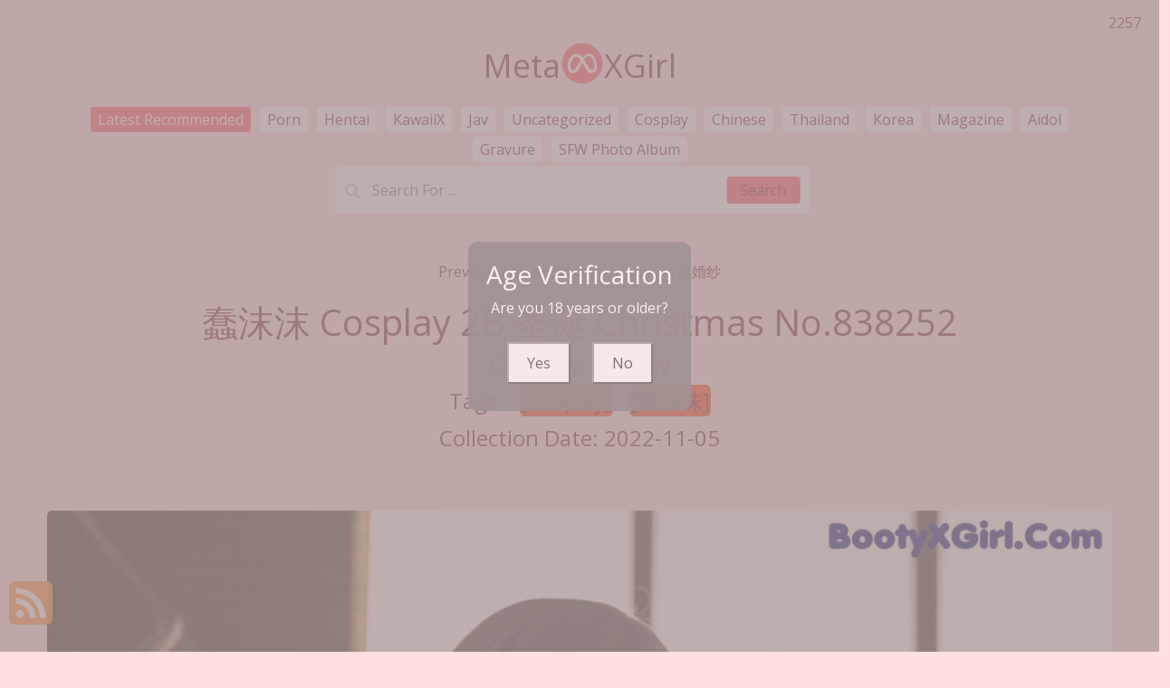

--- FILE ---
content_type: text/html; charset=utf-8
request_url: https://metaxgirl.com/post-detail/%E8%A0%A2%E6%B2%AB%E6%B2%AB+cosplay+2b+%E5%9C%A3%E8%AF%9E+christmas
body_size: 13260
content:


<!DOCTYPE html>
<html lang="en-US" prefix="og: https://ogp.me/ns#">
<head>
	<meta charset="utf-8">
	<meta name="rating" content="mature-audience">
		<meta name="viewport" content="width=device-width, initial-scale=1, shrink-to-fit=no">
	<meta name="theme-color" content="#ccebf6">
	<link rel="icon" href="https://resr.metaxgirl.com/metaxgirl/favicon.ico" type="image/x-icon">
	<meta property="og:type" content="website">
	<meta property="og:site_name" content="MetaXGirl">
	<title>&#x8822;&#x6CAB;&#x6CAB; Cosplay 2B &#x5723;&#x8BDE; Christmas - Enchanting Fusion of Anime &amp; Glamour - High-Definition Showcase of Asian &amp; Western Beauties | MetaXGirl</title>
	<meta property="og:title" content="&#x8822;&#x6CAB;&#x6CAB; Cosplay 2B &#x5723;&#x8BDE; Christmas - Enchanting Fusion of Anime &amp; Glamour - High-Definition Showcase of Asian &amp; Western Beauties | MetaXGirl">
	<meta name="keywords" content="[Cosplay],[&#x8822;&#x6CAB;&#x6CAB;]">
	<meta name="description" content="&#x8822;&#x6CAB;&#x6CAB; Cosplay 2B &#x5723;&#x8BDE; Christmas - Cosplay - Explore the enchanting fusion of anime-inspired glamour, featuring high-definition photos of stunning Asian and Western models. Perfect for those drawn to mature-themed elegance and captivating artistry.">
	<meta property="og:description" content="Experience an enchanting collection of anime glamour featuring high-definition shots of Asian and Western beauties. Click to explore this alluring showcase.">
	
	<script type="application/ld+json">{"@context":"http://schema.org/","@type":"CreativeWork","genre":"Anime, Art, Mature","audience":{"@type":"Audience","audienceType":"Mature"},"mainEntityOfPage":{"@type":"WebPage","@id":"https://metaxgirl.com/post-detail/\u8822\u6CAB\u6CAB\u002Bcosplay\u002B2b\u002B\u5723\u8BDE\u002Bchristmas"},"author":{"@type":"Organization","name":"MetaXGirl","url":"https://en.girlygirlpic.com","logo":{"@type":"ImageObject","url":"https://resr.metaxgirl.com/metaxgirl/favicon.ico"}},"publisher":{"@type":"Organization","name":"MetaXGirl","logo":{"@type":"ImageObject","url":"https://resr.metaxgirl.com/metaxgirl/favicon.ico"}},"headline":"\u8822\u6CAB\u6CAB Cosplay 2B \u5723\u8BDE Christmas","image":["https://imgre.metaxgirl.com/ed14315bdb755ff7323ec0b57fee5acd/640/e35d0853953e83ef3a95388b66d24bbd.jpg","https://imgre.metaxgirl.com/ed14315bdb755ff7323ec0b57fee5acd/640/ca81065efcaaf71ec9d0fce05b9f923c.jpg","https://imgre.metaxgirl.com/ed14315bdb755ff7323ec0b57fee5acd/640/0cf5177b4560c0131cd69a25f04d19e2.jpg"],"datePublished":"2022-11-05","dateModified":"2022-11-05"}</script>

	<base href="https://metaxgirl.com/">
	<link rel="preconnect" href="https://resr.metaxgirl.com">
	<link rel="dns-prefetch" href="https://resr.metaxgirl.com">
	<link rel="preconnect" href="https://imgr0.metaxgirl.com">
	<link rel="dns-prefetch" href="https://imgr0.metaxgirl.com">
	<link rel="preconnect" href="https://imgr1.metaxgirl.com">
	<link rel="dns-prefetch" href="https://imgr1.metaxgirl.com">
	<link rel="preconnect" href="https://imgr2.metaxgirl.com">
	<link rel="dns-prefetch" href="https://imgr2.metaxgirl.com">
	<link rel="preconnect" href="https://imgr3.metaxgirl.com">
	<link rel="dns-prefetch" href="https://imgr3.metaxgirl.com">
	<link rel="preconnect" href="https://imgr4.metaxgirl.com">
	<link rel="dns-prefetch" href="https://imgr4.metaxgirl.com">
	<link rel="preconnect" href="https://imgr5.metaxgirl.com">
	<link rel="dns-prefetch" href="https://imgr5.metaxgirl.com">
	<link rel="preconnect" href="https://imgr6.metaxgirl.com">
	<link rel="dns-prefetch" href="https://imgr6.metaxgirl.com">
	<link rel="preconnect" href="https://imgr7.metaxgirl.com">
	<link rel="dns-prefetch" href="https://imgr07.metaxgirl.com">
	<link rel="preconnect" href="https://imgr8.metaxgirl.com">
	<link rel="dns-prefetch" href="https://imgr8.metaxgirl.com">
	<link rel="preconnect" href="https://imgr9.metaxgirl.com">
	<link rel="dns-prefetch" href="https://imgr9.metaxgirl.com">
	<link rel="preconnect" href="https://imgra.metaxgirl.com">
	<link rel="dns-prefetch" href="https://imgra.metaxgirl.com">
	<link rel="preconnect" href="https://imgrb.metaxgirl.com">
	<link rel="dns-prefetch" href="https://imgrb.metaxgirl.com">
	<link rel="preconnect" href="https://imgrc.metaxgirl.com">
	<link rel="dns-prefetch" href="https://imgrc.metaxgirl.com">
	<link rel="preconnect" href="https://imgrd.metaxgirl.com">
	<link rel="dns-prefetch" href="https://imgrd.metaxgirl.com">
	<link rel="preconnect" href="https://imgre.metaxgirl.com">
	<link rel="dns-prefetch" href="https://imgre.metaxgirl.com">
	<link rel="preconnect" href="https://imgrf.metaxgirl.com">
	<link rel="dns-prefetch" href="https://imgrf.metaxgirl.com">
	<!-- Global site tag (gtag.js) - Google Analytics --><script defer src="https://www.googletagmanager.com/gtag/js?id=G-QGRYCVZ5SF"></script><script>document.addEventListener("DOMContentLoaded", function() {	window.dataLayer = window.dataLayer || [];	function gtag() { dataLayer.push(arguments); }	gtag('js', new Date());	gtag('config', 'G-QGRYCVZ5SF'); });</script>
	<link rel="preload" href="https://resr.metaxgirl.com/metaxgirl/css/bootstrap.min.css?v=20260121073556" as="style">
	<link rel="stylesheet" href="https://resr.metaxgirl.com/metaxgirl/css/bootstrap.min.css?v=20260121073556">
	<link rel="preload" href="https://resr.metaxgirl.com/metaxgirl/components.min.css?v=20260121073556" as="style">
	<link rel="stylesheet" href="https://resr.metaxgirl.com/metaxgirl/components.min.css?v=20260121073556">
	<link rel="stylesheet" media="print" onload="this.media='all'" href="https://resr.metaxgirl.com/metaxgirl/lib/lightbox2/css/lightbox.min.css?v=20260121073556">
	<link rel="stylesheet" media="print" onload="this.media='all'" href="https://resr.metaxgirl.com/metaxgirl/lib/jquery-modal/jquery.modal.min.css?v=20260121073556">
    <link rel="preconnect" href="https://fonts.googleapis.com">
	<link rel="preconnect" href="https://fonts.gstatic.com" crossorigin>
	<link rel="stylesheet" media="print" onload="this.media='all'" href="https://fonts.googleapis.com/css2?family=Open+Sans&display=swap">
	<link rel="stylesheet" media="print" onload="this.media='all'" href="https://resr.metaxgirl.com/metaxgirl/css/icomoon/style.css?v=20260121073556">
	<link rel="alternate" type="application/rss+xml" title="RSS Feed for metaxgirl.com" href="https://metaxgirl.com/api/rss">
	<style>
		.lg-has-iframe {
			position: absolute;
			top: 0px;
			bottom: 0px;
		}

		iframe.lg-object {
			width: 400px !important;
			height: 800px !important;
			margin-top: 0px !important;
		}
	</style>
	
	<script src="https://resr.metaxgirl.com/metaxgirl/js/lazysizes.min.js" async></script>
	<script src="https://resr.metaxgirl.com/metaxgirl/js/age.js?v=20260121073556" async></script>
		<script defer type='text/javascript' src='//t84c3srgclc9.com/a1/b4/17/a1b417a24b707f9e1405576bc27a19b7.js'></script>
</head>
<body>
	<div b-ewh2sew6lc id="root">

<header class="p-3 mb-3">
	<div class="container">
		<div class="flex-wrap align-items-center justify-content-center justify-content-lg-start">

<div class="title">
    <a class="on-popunder" href=https://metaxgirl.com aria-label="MetaXGirl" title="MetaXGirl">
        <div class="d-flex justify-content-center">
            <span>Meta</span>
            <img src="https://metaxgirl.com/metaxgirl/css/images/logo_480x480.png" alt="MetaXGirl" style="width: 48px; height: 48px; margin-top: 0px;">
            <span>XGirl</span>
        </div>
    </a>
</div>

			
			<ul class="nav col-12 col-lg-auto me-lg-auto mb-2 justify-content-center mb-md-0" style="font-size: 16px;">
							<li><a href="https://metaxgirl.com/" class="nav-link px-2 link-dark menu-active" title="Latest Recommended" aria-label="Latest Recommended">Latest Recommended</a></li>
                            <li><a href="https://metaxgirl.com/category-detail/porn" class="nav-link px-2 link-dark menu-inactive" title="Porn" aria-label="Porn">Porn</a></li>
                            <li><a href="https://metaxgirl.com/category-detail/hentai" class="nav-link px-2 link-dark menu-inactive" title="Hentai" aria-label="Hentai">Hentai</a></li>
                            <li><a href="https://metaxgirl.com/category-detail/kawaiix" class="nav-link px-2 link-dark menu-inactive" title="KawaiiX" aria-label="KawaiiX">KawaiiX</a></li>
                            <li><a href="https://metaxgirl.com/category-detail/jav" class="nav-link px-2 link-dark menu-inactive" title="Jav" aria-label="Jav">Jav</a></li>
                            <li><a href="https://metaxgirl.com/category-detail/uncategorized" class="nav-link px-2 link-dark menu-inactive" title="Uncategorized" aria-label="Uncategorized">Uncategorized</a></li>
                            <li><a href="https://metaxgirl.com/category-detail/cosplay" class="nav-link px-2 link-dark menu-inactive" title="Cosplay" aria-label="Cosplay">Cosplay</a></li>
                            <li><a href="https://metaxgirl.com/category-detail/chinese" class="nav-link px-2 link-dark menu-inactive" title="Chinese" aria-label="Chinese">Chinese</a></li>
                            <li><a href="https://metaxgirl.com/category-detail/thailand" class="nav-link px-2 link-dark menu-inactive" title="Thailand" aria-label="Thailand">Thailand</a></li>
                            <li><a href="https://metaxgirl.com/category-detail/korea" class="nav-link px-2 link-dark menu-inactive" title="Korea" aria-label="Korea">Korea</a></li>
                            <li><a href="https://metaxgirl.com/category-detail/magazine" class="nav-link px-2 link-dark menu-inactive" title="Magazine" aria-label="Magazine">Magazine</a></li>
                            <li><a href="https://metaxgirl.com/category-detail/aidol" class="nav-link px-2 link-dark menu-inactive" title="Aidol" aria-label="Aidol">Aidol</a></li>
                            <li><a href="https://metaxgirl.com/category-detail/gravure" class="nav-link px-2 link-dark menu-inactive" title="Gravure" aria-label="Gravure">Gravure</a></li>
					<li><a href="https://en.metaxgirl.com" class="nav-link px-2 link-dark menu-inactive" title="SFW Photo Album">SFW Photo Album</a></li>

			</ul>


		</div>
		<div class="row d-flex justify-content-center">
			<div class="col-12 col-lg-auto mb-3 mb-lg-0 me-lg-3">
				<div class="pgz-main-search-form">
                        <input type="hidden" value="/find-post-list" id="hidSearchPath">
                        <form method="get" class="search-form" action="https://metaxgirl.com" autocomplete="off">
                            <div class="pgz-search-field-w">
	                            <input id="txtSearchKey" type="search" autocomplete="off" class="pgz-search-field" placeholder="Search For ... " name="s" title="Search for:" value="">
                                <input id="btSearch" type="submit" class="pgz-search-submit" readonly="readonly" value="Search">
                            </div>
                        </form>
                        <div class="autosuggest-results"></div>
                    </div>
			</div>
		</div>
	</div>
</header>		


    <div class="d-flex justify-content-center">
        <div class="col-24">

<a name="list"></a>
<div class="previous-album-link" style="text-align: center;margin-top: 20px;margin-bottom: 20px;">
	<a title="Previous Album: &#x8822;&#x6CAB;&#x6CAB; Cosplay 2B &#x767D;&#x5A5A;&#x7EB1;" aria-label="Previous Album: &#x8822;&#x6CAB;&#x6CAB; Cosplay 2B &#x767D;&#x5A5A;&#x7EB1;" href="/post-detail/%E8%A0%A2%E6%B2%AB%E6%B2%AB&#x2B;cosplay&#x2B;2b&#x2B;%E7%99%BD%E5%A9%9A%E7%BA%B1">Previous Album: &#x8822;&#x6CAB;&#x6CAB; Cosplay 2B &#x767D;&#x5A5A;&#x7EB1;</a>
</div>
<div key="post_main">
	<div key="post_content" style="max-width: 1440px;
                                    width: 100%;
                                    text-align: -webkit-center;
                                    height:100%;">
		<div key="post_info" style="max-width: 1440px;
                                     width: 100%;
                                     text-align: -webkit-center;
                                     height:100%;">
			<div class="row justify-content-center">
				<div class="col-24"><h1 class="album-title">&#x8822;&#x6CAB;&#x6CAB; Cosplay 2B &#x5723;&#x8BDE; Christmas No.838252</h1></div>
			</div>
			<div class="row justify-content-center">
				<div class="col-24"><h4 class="album-country-name">Category: <a class="on-popunder album-country-name-a" key="post_country" href="/category-detail/cosplay" aria-label="Cosplay">Cosplay</a></h4></div>
			</div>

<div class="row justify-content-center">
    <div class="col-24">
    <h4 class="album-tag-h4">
        Tags: 
                <a class="on-popunder album-tag-a" key=post_tag_0 href=/tag-detail/%5Bcosplay%5D aria-label="[Cosplay]">[Cosplay]</a>
                <a class="on-popunder album-tag-a" key=post_tag_1 href=/tag-detail/%5B%E8%A0%A2%E6%B2%AB%E6%B2%AB%5D aria-label="[&#x8822;&#x6CAB;&#x6CAB;]">[&#x8822;&#x6CAB;&#x6CAB;]</a>
    </h4>
    </div>
</div>
			<div class="row justify-content-center">
				<div class="col-24"><h4 class="album-date">Collection Date: 2022-11-05</h4></div>
			</div>
		</div>
		<div style="width: 100%; height: 10px;"></div>
							<div id=ad1_0 style="max-width: 1440px;
					width: 100%; margin-bottom: 1%; text-align: -webkit-center; padding: 1%;">
								<div id=ad2_0 style="max-width: 1440px; width: 100%; text-align: -webkit-center;">
									<script type="text/javascript">
                        	atOptions = {
                        		'key' : '18a9715716c4780bf7ca09bffda3338c',
                        		'format' : 'iframe',
                        		'height' : 250,
                        		'width' : 300,
                        		'params' : {}
                        	};
                        	document.write('<scr' + 'ipt type="text/javascript" src="//t84c3srgclc9.com/18a9715716c4780bf7ca09bffda3338c/invoke.js"></scr' + 'ipt>');
                        </script>
								</div>
							</div>
				<div id=key_img1_0 style="max-width: 1440px; width: 100%; margin-bottom: 1%; text-align: -webkit-center; padding: 1%;">
					<div id=key_img2_0 style="min-height:200px;max-width: 1440px; width: 100%; text-align: -webkit-center;">
								<a href="https://imgre.metaxgirl.com/ed14315bdb755ff7323ec0b57fee5acd/5bba301aa4d90ee08ea32fbe5e60dd32.jpg" data-lightbox="image-1" data-title="&#x8822;&#x6CAB;&#x6CAB; Cosplay 2B &#x5723;&#x8BDE; Christmas P69 No.a86504" data-alt="&#x8822;&#x6CAB;&#x6CAB; Cosplay 2B &#x5723;&#x8BDE; Christmas P69 No.a86504" aria-label="&#x8822;&#x6CAB;&#x6CAB; Cosplay 2B &#x5723;&#x8BDE; Christmas P69 No.a86504">
										<picture>
											<source type="image/avif" data-srcset="https://imgre.metaxgirl.com/ed14315bdb755ff7323ec0b57fee5acd/avif/5bba301aa4d90ee08ea32fbe5e60dd32.avif">
											<source type="image/webp" data-srcset="https://imgre.metaxgirl.com/ed14315bdb755ff7323ec0b57fee5acd/webp/5bba301aa4d90ee08ea32fbe5e60dd32.webp">
											<img id=img3_0 class="lazyload" style="border-radius: 5px;min-height:200px;max-width: 100%;height: auto;aspect-ratio: auto 1200 / 1799;" alt="A woman sitting on top of a wooden chair." src="https://resr.metaxgirl.com/metaxgirl/css/images/loading_200x200.svg?v=20260121073556" data-src="https://imgre.metaxgirl.com/ed14315bdb755ff7323ec0b57fee5acd/5bba301aa4d90ee08ea32fbe5e60dd32.jpg">
										</picture>
								</a>
					</div>
				</div>
				<div id=key_img1_1 style="max-width: 1440px; width: 100%; margin-bottom: 1%; text-align: -webkit-center; padding: 1%;">
					<div id=key_img2_1 style="min-height:200px;max-width: 1440px; width: 100%; text-align: -webkit-center;">
								<a href="https://imgre.metaxgirl.com/ed14315bdb755ff7323ec0b57fee5acd/b1776a54f66cf75a16614b4be639e77a.jpg" data-lightbox="image-1" data-title="&#x8822;&#x6CAB;&#x6CAB; Cosplay 2B &#x5723;&#x8BDE; Christmas P67 No.3d7f19" data-alt="&#x8822;&#x6CAB;&#x6CAB; Cosplay 2B &#x5723;&#x8BDE; Christmas P67 No.3d7f19" aria-label="&#x8822;&#x6CAB;&#x6CAB; Cosplay 2B &#x5723;&#x8BDE; Christmas P67 No.3d7f19">
										<picture>
											<source type="image/avif" data-srcset="https://imgre.metaxgirl.com/ed14315bdb755ff7323ec0b57fee5acd/avif/b1776a54f66cf75a16614b4be639e77a.avif">
											<source type="image/webp" data-srcset="https://imgre.metaxgirl.com/ed14315bdb755ff7323ec0b57fee5acd/webp/b1776a54f66cf75a16614b4be639e77a.webp">
											<img id=img3_1 class="lazyload" style="border-radius: 5px;min-height:200px;max-width: 100%;height: auto;aspect-ratio: auto 1200 / 1799;" alt="A woman in a red lingerie posing for a picture." src="https://resr.metaxgirl.com/metaxgirl/css/images/loading_200x200.svg?v=20260121073556" data-src="https://imgre.metaxgirl.com/ed14315bdb755ff7323ec0b57fee5acd/b1776a54f66cf75a16614b4be639e77a.jpg">
										</picture>
								</a>
					</div>
				</div>
				<div id=key_img1_2 style="max-width: 1440px; width: 100%; margin-bottom: 1%; text-align: -webkit-center; padding: 1%;">
					<div id=key_img2_2 style="min-height:200px;max-width: 1440px; width: 100%; text-align: -webkit-center;">
								<a href="https://imgre.metaxgirl.com/ed14315bdb755ff7323ec0b57fee5acd/098ec7d8e279a65cdad96de95b3b3fb3.jpg" data-lightbox="image-1" data-title="&#x8822;&#x6CAB;&#x6CAB; Cosplay 2B &#x5723;&#x8BDE; Christmas P66 No.219d90" data-alt="&#x8822;&#x6CAB;&#x6CAB; Cosplay 2B &#x5723;&#x8BDE; Christmas P66 No.219d90" aria-label="&#x8822;&#x6CAB;&#x6CAB; Cosplay 2B &#x5723;&#x8BDE; Christmas P66 No.219d90">
										<picture>
											<source type="image/avif" data-srcset="https://imgre.metaxgirl.com/ed14315bdb755ff7323ec0b57fee5acd/avif/098ec7d8e279a65cdad96de95b3b3fb3.avif">
											<source type="image/webp" data-srcset="https://imgre.metaxgirl.com/ed14315bdb755ff7323ec0b57fee5acd/webp/098ec7d8e279a65cdad96de95b3b3fb3.webp">
											<img id=img3_2 class="lazyload" style="border-radius: 5px;min-height:200px;max-width: 100%;height: auto;aspect-ratio: auto 1200 / 1799;" alt="A woman in lingerie sitting on a chair in a room." src="https://resr.metaxgirl.com/metaxgirl/css/images/loading_200x200.svg?v=20260121073556" data-src="https://imgre.metaxgirl.com/ed14315bdb755ff7323ec0b57fee5acd/098ec7d8e279a65cdad96de95b3b3fb3.jpg">
										</picture>
								</a>
					</div>
				</div>
				<div id=key_img1_3 style="max-width: 1440px; width: 100%; margin-bottom: 1%; text-align: -webkit-center; padding: 1%;">
					<div id=key_img2_3 style="min-height:200px;max-width: 1440px; width: 100%; text-align: -webkit-center;">
								<a href="https://imgre.metaxgirl.com/ed14315bdb755ff7323ec0b57fee5acd/b7d45cc703046e7816d9630adc113274.jpg" data-lightbox="image-1" data-title="&#x8822;&#x6CAB;&#x6CAB; Cosplay 2B &#x5723;&#x8BDE; Christmas P64 No.ff2b9d" data-alt="&#x8822;&#x6CAB;&#x6CAB; Cosplay 2B &#x5723;&#x8BDE; Christmas P64 No.ff2b9d" aria-label="&#x8822;&#x6CAB;&#x6CAB; Cosplay 2B &#x5723;&#x8BDE; Christmas P64 No.ff2b9d">
										<picture>
											<source type="image/avif" data-srcset="https://imgre.metaxgirl.com/ed14315bdb755ff7323ec0b57fee5acd/avif/b7d45cc703046e7816d9630adc113274.avif">
											<source type="image/webp" data-srcset="https://imgre.metaxgirl.com/ed14315bdb755ff7323ec0b57fee5acd/webp/b7d45cc703046e7816d9630adc113274.webp">
											<img id=img3_3 class="lazyload" style="border-radius: 5px;min-height:200px;max-width: 100%;height: auto;aspect-ratio: auto 1200 / 1800;" alt="A woman sitting on top of a pile of hay." src="https://resr.metaxgirl.com/metaxgirl/css/images/loading_200x200.svg?v=20260121073556" data-src="https://imgre.metaxgirl.com/ed14315bdb755ff7323ec0b57fee5acd/b7d45cc703046e7816d9630adc113274.jpg">
										</picture>
								</a>
					</div>
				</div>
				<div id=key_img1_4 style="max-width: 1440px; width: 100%; margin-bottom: 1%; text-align: -webkit-center; padding: 1%;">
					<div id=key_img2_4 style="min-height:200px;max-width: 1440px; width: 100%; text-align: -webkit-center;">
								<a href="https://imgre.metaxgirl.com/ed14315bdb755ff7323ec0b57fee5acd/b9a9aef1f9451995484e83924d8f413b.jpg" data-lightbox="image-1" data-title="&#x8822;&#x6CAB;&#x6CAB; Cosplay 2B &#x5723;&#x8BDE; Christmas P61 No.7bea4b" data-alt="&#x8822;&#x6CAB;&#x6CAB; Cosplay 2B &#x5723;&#x8BDE; Christmas P61 No.7bea4b" aria-label="&#x8822;&#x6CAB;&#x6CAB; Cosplay 2B &#x5723;&#x8BDE; Christmas P61 No.7bea4b">
										<picture>
											<source type="image/avif" data-srcset="https://imgre.metaxgirl.com/ed14315bdb755ff7323ec0b57fee5acd/avif/b9a9aef1f9451995484e83924d8f413b.avif">
											<source type="image/webp" data-srcset="https://imgre.metaxgirl.com/ed14315bdb755ff7323ec0b57fee5acd/webp/b9a9aef1f9451995484e83924d8f413b.webp">
											<img id=img3_4 class="lazyload" style="border-radius: 5px;min-height:200px;max-width: 100%;height: auto;aspect-ratio: auto 1200 / 1799;" alt="A woman sitting on top of a pile of hay." src="https://resr.metaxgirl.com/metaxgirl/css/images/loading_200x200.svg?v=20260121073556" data-src="https://imgre.metaxgirl.com/ed14315bdb755ff7323ec0b57fee5acd/b9a9aef1f9451995484e83924d8f413b.jpg">
										</picture>
								</a>
					</div>
				</div>
									<div id="ads_d0_5" style="width:100%; text-align: center;margin-bottom: 10px;" class="row justify-content-center align-items-center">
										<script type="text/javascript">
                            	atOptions = {
                            		'key' : '926e0357f04af9358b4af9c1bf63c832',
                            		'format' : 'iframe',
                            		'height' : 90,
                            		'width' : 728,
                            		'params' : {}
                            	};
                            	document.write('<scr' + 'ipt type="text/javascript" src="//t84c3srgclc9.com/926e0357f04af9358b4af9c1bf63c832/invoke.js"></scr' + 'ipt>');
                            </script>
									</div>
				<div id=key_img1_5 style="max-width: 1440px; width: 100%; margin-bottom: 1%; text-align: -webkit-center; padding: 1%;">
					<div id=key_img2_5 style="min-height:200px;max-width: 1440px; width: 100%; text-align: -webkit-center;">
								<a href="https://imgre.metaxgirl.com/ed14315bdb755ff7323ec0b57fee5acd/9dd7a48b8f31c29bbdd1adcbf9e4a61f.jpg" data-lightbox="image-1" data-title="&#x8822;&#x6CAB;&#x6CAB; Cosplay 2B &#x5723;&#x8BDE; Christmas P60 No.8142fd" data-alt="&#x8822;&#x6CAB;&#x6CAB; Cosplay 2B &#x5723;&#x8BDE; Christmas P60 No.8142fd" aria-label="&#x8822;&#x6CAB;&#x6CAB; Cosplay 2B &#x5723;&#x8BDE; Christmas P60 No.8142fd">
										<picture>
											<source type="image/avif" data-srcset="https://imgre.metaxgirl.com/ed14315bdb755ff7323ec0b57fee5acd/avif/9dd7a48b8f31c29bbdd1adcbf9e4a61f.avif">
											<source type="image/webp" data-srcset="https://imgre.metaxgirl.com/ed14315bdb755ff7323ec0b57fee5acd/webp/9dd7a48b8f31c29bbdd1adcbf9e4a61f.webp">
											<img id=img3_5 class="lazyload" style="border-radius: 5px;min-height:200px;max-width: 100%;height: auto;aspect-ratio: auto 1799 / 1200;" alt="A woman in lingerie standing in front of a window." src="https://resr.metaxgirl.com/metaxgirl/css/images/loading_200x200.svg?v=20260121073556" data-src="https://imgre.metaxgirl.com/ed14315bdb755ff7323ec0b57fee5acd/9dd7a48b8f31c29bbdd1adcbf9e4a61f.jpg">
										</picture>
								</a>
					</div>
				</div>
				<div id=key_img1_6 style="max-width: 1440px; width: 100%; margin-bottom: 1%; text-align: -webkit-center; padding: 1%;">
					<div id=key_img2_6 style="min-height:200px;max-width: 1440px; width: 100%; text-align: -webkit-center;">
								<a href="https://imgre.metaxgirl.com/ed14315bdb755ff7323ec0b57fee5acd/11aa4e81ac7f84febfbb0e67fc41b04e.jpg" data-lightbox="image-1" data-title="&#x8822;&#x6CAB;&#x6CAB; Cosplay 2B &#x5723;&#x8BDE; Christmas P58 No.a31feb" data-alt="&#x8822;&#x6CAB;&#x6CAB; Cosplay 2B &#x5723;&#x8BDE; Christmas P58 No.a31feb" aria-label="&#x8822;&#x6CAB;&#x6CAB; Cosplay 2B &#x5723;&#x8BDE; Christmas P58 No.a31feb">
										<picture>
											<source type="image/avif" data-srcset="https://imgre.metaxgirl.com/ed14315bdb755ff7323ec0b57fee5acd/avif/11aa4e81ac7f84febfbb0e67fc41b04e.avif">
											<source type="image/webp" data-srcset="https://imgre.metaxgirl.com/ed14315bdb755ff7323ec0b57fee5acd/webp/11aa4e81ac7f84febfbb0e67fc41b04e.webp">
											<img id=img3_6 class="lazyload" style="border-radius: 5px;min-height:200px;max-width: 100%;height: auto;aspect-ratio: auto 1200 / 1799;" alt="A woman in lingerie sitting on a chair in a room." src="https://resr.metaxgirl.com/metaxgirl/css/images/loading_200x200.svg?v=20260121073556" data-src="https://imgre.metaxgirl.com/ed14315bdb755ff7323ec0b57fee5acd/11aa4e81ac7f84febfbb0e67fc41b04e.jpg">
										</picture>
								</a>
					</div>
				</div>
				<div id=key_img1_7 style="max-width: 1440px; width: 100%; margin-bottom: 1%; text-align: -webkit-center; padding: 1%;">
					<div id=key_img2_7 style="min-height:200px;max-width: 1440px; width: 100%; text-align: -webkit-center;">
								<a href="https://imgre.metaxgirl.com/ed14315bdb755ff7323ec0b57fee5acd/3d4351d9560f6110ad8e8ed57b2adccc.jpg" data-lightbox="image-1" data-title="&#x8822;&#x6CAB;&#x6CAB; Cosplay 2B &#x5723;&#x8BDE; Christmas P57 No.dd6c32" data-alt="&#x8822;&#x6CAB;&#x6CAB; Cosplay 2B &#x5723;&#x8BDE; Christmas P57 No.dd6c32" aria-label="&#x8822;&#x6CAB;&#x6CAB; Cosplay 2B &#x5723;&#x8BDE; Christmas P57 No.dd6c32">
										<picture>
											<source type="image/avif" data-srcset="https://imgre.metaxgirl.com/ed14315bdb755ff7323ec0b57fee5acd/avif/3d4351d9560f6110ad8e8ed57b2adccc.avif">
											<source type="image/webp" data-srcset="https://imgre.metaxgirl.com/ed14315bdb755ff7323ec0b57fee5acd/webp/3d4351d9560f6110ad8e8ed57b2adccc.webp">
											<img id=img3_7 class="lazyload" style="border-radius: 5px;min-height:200px;max-width: 100%;height: auto;aspect-ratio: auto 1799 / 1200;" alt="A woman in lingerie sitting on a pile of hay." src="https://resr.metaxgirl.com/metaxgirl/css/images/loading_200x200.svg?v=20260121073556" data-src="https://imgre.metaxgirl.com/ed14315bdb755ff7323ec0b57fee5acd/3d4351d9560f6110ad8e8ed57b2adccc.jpg">
										</picture>
								</a>
					</div>
				</div>
				<div id=key_img1_8 style="max-width: 1440px; width: 100%; margin-bottom: 1%; text-align: -webkit-center; padding: 1%;">
					<div id=key_img2_8 style="min-height:200px;max-width: 1440px; width: 100%; text-align: -webkit-center;">
								<a href="https://imgre.metaxgirl.com/ed14315bdb755ff7323ec0b57fee5acd/103143c1561cb20a240a73a8a0e417a6.jpg" data-lightbox="image-1" data-title="&#x8822;&#x6CAB;&#x6CAB; Cosplay 2B &#x5723;&#x8BDE; Christmas P56 No.12d020" data-alt="&#x8822;&#x6CAB;&#x6CAB; Cosplay 2B &#x5723;&#x8BDE; Christmas P56 No.12d020" aria-label="&#x8822;&#x6CAB;&#x6CAB; Cosplay 2B &#x5723;&#x8BDE; Christmas P56 No.12d020">
										<picture>
											<source type="image/avif" data-srcset="https://imgre.metaxgirl.com/ed14315bdb755ff7323ec0b57fee5acd/avif/103143c1561cb20a240a73a8a0e417a6.avif">
											<source type="image/webp" data-srcset="https://imgre.metaxgirl.com/ed14315bdb755ff7323ec0b57fee5acd/webp/103143c1561cb20a240a73a8a0e417a6.webp">
											<img id=img3_8 class="lazyload" style="border-radius: 5px;min-height:200px;max-width: 100%;height: auto;aspect-ratio: auto 1200 / 1799;" alt="A woman in a red and white outfit is posing for a picture." src="https://resr.metaxgirl.com/metaxgirl/css/images/loading_200x200.svg?v=20260121073556" data-src="https://imgre.metaxgirl.com/ed14315bdb755ff7323ec0b57fee5acd/103143c1561cb20a240a73a8a0e417a6.jpg">
										</picture>
								</a>
					</div>
				</div>
				<div id=key_img1_9 style="max-width: 1440px; width: 100%; margin-bottom: 1%; text-align: -webkit-center; padding: 1%;">
					<div id=key_img2_9 style="min-height:200px;max-width: 1440px; width: 100%; text-align: -webkit-center;">
								<a href="https://imgre.metaxgirl.com/ed14315bdb755ff7323ec0b57fee5acd/0e7f827368ed392ece2a37154883e866.jpg" data-lightbox="image-1" data-title="&#x8822;&#x6CAB;&#x6CAB; Cosplay 2B &#x5723;&#x8BDE; Christmas P54 No.818076" data-alt="&#x8822;&#x6CAB;&#x6CAB; Cosplay 2B &#x5723;&#x8BDE; Christmas P54 No.818076" aria-label="&#x8822;&#x6CAB;&#x6CAB; Cosplay 2B &#x5723;&#x8BDE; Christmas P54 No.818076">
										<picture>
											<source type="image/avif" data-srcset="https://imgre.metaxgirl.com/ed14315bdb755ff7323ec0b57fee5acd/avif/0e7f827368ed392ece2a37154883e866.avif">
											<source type="image/webp" data-srcset="https://imgre.metaxgirl.com/ed14315bdb755ff7323ec0b57fee5acd/webp/0e7f827368ed392ece2a37154883e866.webp">
											<img id=img3_9 class="lazyload" style="border-radius: 5px;min-height:200px;max-width: 100%;height: auto;aspect-ratio: auto 1799 / 1200;" alt="A woman in lingerie sitting on a wooden bench." src="https://resr.metaxgirl.com/metaxgirl/css/images/loading_200x200.svg?v=20260121073556" data-src="https://imgre.metaxgirl.com/ed14315bdb755ff7323ec0b57fee5acd/0e7f827368ed392ece2a37154883e866.jpg">
										</picture>
								</a>
					</div>
				</div>
							<div id=ad1_10 style="max-width: 1440px;
					width: 100%; margin-bottom: 1%; text-align: -webkit-center; padding: 1%;">
								<div id=ad2_10 style="max-width: 1440px; width: 100%; text-align: -webkit-center;">
									<script type="text/javascript">
                        	atOptions = {
                        		'key' : '18a9715716c4780bf7ca09bffda3338c',
                        		'format' : 'iframe',
                        		'height' : 250,
                        		'width' : 300,
                        		'params' : {}
                        	};
                        	document.write('<scr' + 'ipt type="text/javascript" src="//t84c3srgclc9.com/18a9715716c4780bf7ca09bffda3338c/invoke.js"></scr' + 'ipt>');
                        </script>
								</div>
							</div>
				<div id=key_img1_10 style="max-width: 1440px; width: 100%; margin-bottom: 1%; text-align: -webkit-center; padding: 1%;">
					<div id=key_img2_10 style="min-height:200px;max-width: 1440px; width: 100%; text-align: -webkit-center;">
								<a href="https://imgre.metaxgirl.com/ed14315bdb755ff7323ec0b57fee5acd/83d473d21e1fbc9b4be6bcbfdc40591e.jpg" data-lightbox="image-1" data-title="&#x8822;&#x6CAB;&#x6CAB; Cosplay 2B &#x5723;&#x8BDE; Christmas P52 No.cc8810" data-alt="&#x8822;&#x6CAB;&#x6CAB; Cosplay 2B &#x5723;&#x8BDE; Christmas P52 No.cc8810" aria-label="&#x8822;&#x6CAB;&#x6CAB; Cosplay 2B &#x5723;&#x8BDE; Christmas P52 No.cc8810">
										<picture>
											<source type="image/avif" data-srcset="https://imgre.metaxgirl.com/ed14315bdb755ff7323ec0b57fee5acd/avif/83d473d21e1fbc9b4be6bcbfdc40591e.avif">
											<source type="image/webp" data-srcset="https://imgre.metaxgirl.com/ed14315bdb755ff7323ec0b57fee5acd/webp/83d473d21e1fbc9b4be6bcbfdc40591e.webp">
											<img id=img3_10 class="lazyload" style="border-radius: 5px;min-height:200px;max-width: 100%;height: auto;aspect-ratio: auto 1799 / 1200;" alt="A woman in lingerie sitting on a chair in a room." src="https://resr.metaxgirl.com/metaxgirl/css/images/loading_200x200.svg?v=20260121073556" data-src="https://imgre.metaxgirl.com/ed14315bdb755ff7323ec0b57fee5acd/83d473d21e1fbc9b4be6bcbfdc40591e.jpg">
										</picture>
								</a>
					</div>
				</div>
				<div id=key_img1_11 style="max-width: 1440px; width: 100%; margin-bottom: 1%; text-align: -webkit-center; padding: 1%;">
					<div id=key_img2_11 style="min-height:200px;max-width: 1440px; width: 100%; text-align: -webkit-center;">
								<a href="https://imgre.metaxgirl.com/ed14315bdb755ff7323ec0b57fee5acd/9e504a0318480f7597a866c3c86a92d8.jpg" data-lightbox="image-1" data-title="&#x8822;&#x6CAB;&#x6CAB; Cosplay 2B &#x5723;&#x8BDE; Christmas P50 No.aba5d0" data-alt="&#x8822;&#x6CAB;&#x6CAB; Cosplay 2B &#x5723;&#x8BDE; Christmas P50 No.aba5d0" aria-label="&#x8822;&#x6CAB;&#x6CAB; Cosplay 2B &#x5723;&#x8BDE; Christmas P50 No.aba5d0">
										<picture>
											<source type="image/avif" data-srcset="https://imgre.metaxgirl.com/ed14315bdb755ff7323ec0b57fee5acd/avif/9e504a0318480f7597a866c3c86a92d8.avif">
											<source type="image/webp" data-srcset="https://imgre.metaxgirl.com/ed14315bdb755ff7323ec0b57fee5acd/webp/9e504a0318480f7597a866c3c86a92d8.webp">
											<img id=img3_11 class="lazyload" style="border-radius: 5px;min-height:200px;max-width: 100%;height: auto;aspect-ratio: auto 1200 / 1799;" alt="A woman sitting on top of a wooden chair." src="https://resr.metaxgirl.com/metaxgirl/css/images/loading_200x200.svg?v=20260121073556" data-src="https://imgre.metaxgirl.com/ed14315bdb755ff7323ec0b57fee5acd/9e504a0318480f7597a866c3c86a92d8.jpg">
										</picture>
								</a>
					</div>
				</div>
				<div id=key_img1_12 style="max-width: 1440px; width: 100%; margin-bottom: 1%; text-align: -webkit-center; padding: 1%;">
					<div id=key_img2_12 style="min-height:200px;max-width: 1440px; width: 100%; text-align: -webkit-center;">
								<a href="https://imgre.metaxgirl.com/ed14315bdb755ff7323ec0b57fee5acd/1299cccd5115ea9d239ccb8d480111a4.jpg" data-lightbox="image-1" data-title="&#x8822;&#x6CAB;&#x6CAB; Cosplay 2B &#x5723;&#x8BDE; Christmas P48 No.0684a1" data-alt="&#x8822;&#x6CAB;&#x6CAB; Cosplay 2B &#x5723;&#x8BDE; Christmas P48 No.0684a1" aria-label="&#x8822;&#x6CAB;&#x6CAB; Cosplay 2B &#x5723;&#x8BDE; Christmas P48 No.0684a1">
										<picture>
											<source type="image/avif" data-srcset="https://imgre.metaxgirl.com/ed14315bdb755ff7323ec0b57fee5acd/avif/1299cccd5115ea9d239ccb8d480111a4.avif">
											<source type="image/webp" data-srcset="https://imgre.metaxgirl.com/ed14315bdb755ff7323ec0b57fee5acd/webp/1299cccd5115ea9d239ccb8d480111a4.webp">
											<img id=img3_12 class="lazyload" style="border-radius: 5px;min-height:200px;max-width: 100%;height: auto;aspect-ratio: auto 1200 / 1799;" alt="A woman in lingerie and gloves posing for a picture." src="https://resr.metaxgirl.com/metaxgirl/css/images/loading_200x200.svg?v=20260121073556" data-src="https://imgre.metaxgirl.com/ed14315bdb755ff7323ec0b57fee5acd/1299cccd5115ea9d239ccb8d480111a4.jpg">
										</picture>
								</a>
					</div>
				</div>
				<div id=key_img1_13 style="max-width: 1440px; width: 100%; margin-bottom: 1%; text-align: -webkit-center; padding: 1%;">
					<div id=key_img2_13 style="min-height:200px;max-width: 1440px; width: 100%; text-align: -webkit-center;">
								<a href="https://imgre.metaxgirl.com/ed14315bdb755ff7323ec0b57fee5acd/06ec7b409c821fbe721baa68789215f6.jpg" data-lightbox="image-1" data-title="&#x8822;&#x6CAB;&#x6CAB; Cosplay 2B &#x5723;&#x8BDE; Christmas P47 No.a23dd4" data-alt="&#x8822;&#x6CAB;&#x6CAB; Cosplay 2B &#x5723;&#x8BDE; Christmas P47 No.a23dd4" aria-label="&#x8822;&#x6CAB;&#x6CAB; Cosplay 2B &#x5723;&#x8BDE; Christmas P47 No.a23dd4">
										<picture>
											<source type="image/avif" data-srcset="https://imgre.metaxgirl.com/ed14315bdb755ff7323ec0b57fee5acd/avif/06ec7b409c821fbe721baa68789215f6.avif">
											<source type="image/webp" data-srcset="https://imgre.metaxgirl.com/ed14315bdb755ff7323ec0b57fee5acd/webp/06ec7b409c821fbe721baa68789215f6.webp">
											<img id=img3_13 class="lazyload" style="border-radius: 5px;min-height:200px;max-width: 100%;height: auto;aspect-ratio: auto 1799 / 1200;" alt="A woman in lingerie and stockings sitting on a chair." src="https://resr.metaxgirl.com/metaxgirl/css/images/loading_200x200.svg?v=20260121073556" data-src="https://imgre.metaxgirl.com/ed14315bdb755ff7323ec0b57fee5acd/06ec7b409c821fbe721baa68789215f6.jpg">
										</picture>
								</a>
					</div>
				</div>
				<div id=key_img1_14 style="max-width: 1440px; width: 100%; margin-bottom: 1%; text-align: -webkit-center; padding: 1%;">
					<div id=key_img2_14 style="min-height:200px;max-width: 1440px; width: 100%; text-align: -webkit-center;">
								<a href="https://imgre.metaxgirl.com/ed14315bdb755ff7323ec0b57fee5acd/4312547022921bd472192a8629efe67d.jpg" data-lightbox="image-1" data-title="&#x8822;&#x6CAB;&#x6CAB; Cosplay 2B &#x5723;&#x8BDE; Christmas P46 No.0cf1c6" data-alt="&#x8822;&#x6CAB;&#x6CAB; Cosplay 2B &#x5723;&#x8BDE; Christmas P46 No.0cf1c6" aria-label="&#x8822;&#x6CAB;&#x6CAB; Cosplay 2B &#x5723;&#x8BDE; Christmas P46 No.0cf1c6">
										<picture>
											<source type="image/avif" data-srcset="https://imgre.metaxgirl.com/ed14315bdb755ff7323ec0b57fee5acd/avif/4312547022921bd472192a8629efe67d.avif">
											<source type="image/webp" data-srcset="https://imgre.metaxgirl.com/ed14315bdb755ff7323ec0b57fee5acd/webp/4312547022921bd472192a8629efe67d.webp">
											<img id=img3_14 class="lazyload" style="border-radius: 5px;min-height:200px;max-width: 100%;height: auto;aspect-ratio: auto 1200 / 1799;" alt="A woman in lingerie and gloves posing for a picture." src="https://resr.metaxgirl.com/metaxgirl/css/images/loading_200x200.svg?v=20260121073556" data-src="https://imgre.metaxgirl.com/ed14315bdb755ff7323ec0b57fee5acd/4312547022921bd472192a8629efe67d.jpg">
										</picture>
								</a>
					</div>
				</div>
									<div id="ads_d0_5" style="width:100%; text-align: center;margin-bottom: 10px;" class="row justify-content-center align-items-center">
										<script type="text/javascript">
                            	atOptions = {
                            		'key' : '926e0357f04af9358b4af9c1bf63c832',
                            		'format' : 'iframe',
                            		'height' : 90,
                            		'width' : 728,
                            		'params' : {}
                            	};
                            	document.write('<scr' + 'ipt type="text/javascript" src="//t84c3srgclc9.com/926e0357f04af9358b4af9c1bf63c832/invoke.js"></scr' + 'ipt>');
                            </script>
									</div>
				<div id=key_img1_15 style="max-width: 1440px; width: 100%; margin-bottom: 1%; text-align: -webkit-center; padding: 1%;">
					<div id=key_img2_15 style="min-height:200px;max-width: 1440px; width: 100%; text-align: -webkit-center;">
								<a href="https://imgre.metaxgirl.com/ed14315bdb755ff7323ec0b57fee5acd/89c38c9605d9469a64d1c84b54ae26f1.jpg" data-lightbox="image-1" data-title="&#x8822;&#x6CAB;&#x6CAB; Cosplay 2B &#x5723;&#x8BDE; Christmas P44 No.08a99b" data-alt="&#x8822;&#x6CAB;&#x6CAB; Cosplay 2B &#x5723;&#x8BDE; Christmas P44 No.08a99b" aria-label="&#x8822;&#x6CAB;&#x6CAB; Cosplay 2B &#x5723;&#x8BDE; Christmas P44 No.08a99b">
										<picture>
											<source type="image/avif" data-srcset="https://imgre.metaxgirl.com/ed14315bdb755ff7323ec0b57fee5acd/avif/89c38c9605d9469a64d1c84b54ae26f1.avif">
											<source type="image/webp" data-srcset="https://imgre.metaxgirl.com/ed14315bdb755ff7323ec0b57fee5acd/webp/89c38c9605d9469a64d1c84b54ae26f1.webp">
											<img id=img3_15 class="lazyload" style="border-radius: 5px;min-height:200px;max-width: 100%;height: auto;aspect-ratio: auto 1799 / 1200;" alt="A woman in lingerie sitting on a pile of hay." src="https://resr.metaxgirl.com/metaxgirl/css/images/loading_200x200.svg?v=20260121073556" data-src="https://imgre.metaxgirl.com/ed14315bdb755ff7323ec0b57fee5acd/89c38c9605d9469a64d1c84b54ae26f1.jpg">
										</picture>
								</a>
					</div>
				</div>
				<div id=key_img1_16 style="max-width: 1440px; width: 100%; margin-bottom: 1%; text-align: -webkit-center; padding: 1%;">
					<div id=key_img2_16 style="min-height:200px;max-width: 1440px; width: 100%; text-align: -webkit-center;">
								<a href="https://imgre.metaxgirl.com/ed14315bdb755ff7323ec0b57fee5acd/2474739c5de97e47d0d146efa5f2f63b.jpg" data-lightbox="image-1" data-title="&#x8822;&#x6CAB;&#x6CAB; Cosplay 2B &#x5723;&#x8BDE; Christmas P40 No.958bc4" data-alt="&#x8822;&#x6CAB;&#x6CAB; Cosplay 2B &#x5723;&#x8BDE; Christmas P40 No.958bc4" aria-label="&#x8822;&#x6CAB;&#x6CAB; Cosplay 2B &#x5723;&#x8BDE; Christmas P40 No.958bc4">
										<picture>
											<source type="image/avif" data-srcset="https://imgre.metaxgirl.com/ed14315bdb755ff7323ec0b57fee5acd/avif/2474739c5de97e47d0d146efa5f2f63b.avif">
											<source type="image/webp" data-srcset="https://imgre.metaxgirl.com/ed14315bdb755ff7323ec0b57fee5acd/webp/2474739c5de97e47d0d146efa5f2f63b.webp">
											<img id=img3_16 class="lazyload" style="border-radius: 5px;min-height:200px;max-width: 100%;height: auto;aspect-ratio: auto 1200 / 1799;" alt="A woman in lingerie sitting on a wooden bench." src="https://resr.metaxgirl.com/metaxgirl/css/images/loading_200x200.svg?v=20260121073556" data-src="https://imgre.metaxgirl.com/ed14315bdb755ff7323ec0b57fee5acd/2474739c5de97e47d0d146efa5f2f63b.jpg">
										</picture>
								</a>
					</div>
				</div>
				<div id=key_img1_17 style="max-width: 1440px; width: 100%; margin-bottom: 1%; text-align: -webkit-center; padding: 1%;">
					<div id=key_img2_17 style="min-height:200px;max-width: 1440px; width: 100%; text-align: -webkit-center;">
								<a href="https://imgre.metaxgirl.com/ed14315bdb755ff7323ec0b57fee5acd/f4a953839c119ac3a5792f3bbee66136.jpg" data-lightbox="image-1" data-title="&#x8822;&#x6CAB;&#x6CAB; Cosplay 2B &#x5723;&#x8BDE; Christmas P38 No.d93b13" data-alt="&#x8822;&#x6CAB;&#x6CAB; Cosplay 2B &#x5723;&#x8BDE; Christmas P38 No.d93b13" aria-label="&#x8822;&#x6CAB;&#x6CAB; Cosplay 2B &#x5723;&#x8BDE; Christmas P38 No.d93b13">
										<picture>
											<source type="image/avif" data-srcset="https://imgre.metaxgirl.com/ed14315bdb755ff7323ec0b57fee5acd/avif/f4a953839c119ac3a5792f3bbee66136.avif">
											<source type="image/webp" data-srcset="https://imgre.metaxgirl.com/ed14315bdb755ff7323ec0b57fee5acd/webp/f4a953839c119ac3a5792f3bbee66136.webp">
											<img id=img3_17 class="lazyload" style="border-radius: 5px;min-height:200px;max-width: 100%;height: auto;aspect-ratio: auto 1200 / 1799;" alt="A woman in lingerie sitting on a pile of hay." src="https://resr.metaxgirl.com/metaxgirl/css/images/loading_200x200.svg?v=20260121073556" data-src="https://imgre.metaxgirl.com/ed14315bdb755ff7323ec0b57fee5acd/f4a953839c119ac3a5792f3bbee66136.jpg">
										</picture>
								</a>
					</div>
				</div>
				<div id=key_img1_18 style="max-width: 1440px; width: 100%; margin-bottom: 1%; text-align: -webkit-center; padding: 1%;">
					<div id=key_img2_18 style="min-height:200px;max-width: 1440px; width: 100%; text-align: -webkit-center;">
								<a href="https://imgre.metaxgirl.com/ed14315bdb755ff7323ec0b57fee5acd/6caae7218d150b09bbb4ad1a3cc24e47.jpg" data-lightbox="image-1" data-title="&#x8822;&#x6CAB;&#x6CAB; Cosplay 2B &#x5723;&#x8BDE; Christmas P36 No.3cb93d" data-alt="&#x8822;&#x6CAB;&#x6CAB; Cosplay 2B &#x5723;&#x8BDE; Christmas P36 No.3cb93d" aria-label="&#x8822;&#x6CAB;&#x6CAB; Cosplay 2B &#x5723;&#x8BDE; Christmas P36 No.3cb93d">
										<picture>
											<source type="image/avif" data-srcset="https://imgre.metaxgirl.com/ed14315bdb755ff7323ec0b57fee5acd/avif/6caae7218d150b09bbb4ad1a3cc24e47.avif">
											<source type="image/webp" data-srcset="https://imgre.metaxgirl.com/ed14315bdb755ff7323ec0b57fee5acd/webp/6caae7218d150b09bbb4ad1a3cc24e47.webp">
											<img id=img3_18 class="lazyload" style="border-radius: 5px;min-height:200px;max-width: 100%;height: auto;aspect-ratio: auto 1200 / 1799;" alt="A woman in lingerie posing in front of a window." src="https://resr.metaxgirl.com/metaxgirl/css/images/loading_200x200.svg?v=20260121073556" data-src="https://imgre.metaxgirl.com/ed14315bdb755ff7323ec0b57fee5acd/6caae7218d150b09bbb4ad1a3cc24e47.jpg">
										</picture>
								</a>
					</div>
				</div>
				<div id=key_img1_19 style="max-width: 1440px; width: 100%; margin-bottom: 1%; text-align: -webkit-center; padding: 1%;">
					<div id=key_img2_19 style="min-height:200px;max-width: 1440px; width: 100%; text-align: -webkit-center;">
								<a href="https://imgre.metaxgirl.com/ed14315bdb755ff7323ec0b57fee5acd/d097e001e3e6af4e784c1265782c879a.jpg" data-lightbox="image-1" data-title="&#x8822;&#x6CAB;&#x6CAB; Cosplay 2B &#x5723;&#x8BDE; Christmas P35 No.374a71" data-alt="&#x8822;&#x6CAB;&#x6CAB; Cosplay 2B &#x5723;&#x8BDE; Christmas P35 No.374a71" aria-label="&#x8822;&#x6CAB;&#x6CAB; Cosplay 2B &#x5723;&#x8BDE; Christmas P35 No.374a71">
										<picture>
											<source type="image/avif" data-srcset="https://imgre.metaxgirl.com/ed14315bdb755ff7323ec0b57fee5acd/avif/d097e001e3e6af4e784c1265782c879a.avif">
											<source type="image/webp" data-srcset="https://imgre.metaxgirl.com/ed14315bdb755ff7323ec0b57fee5acd/webp/d097e001e3e6af4e784c1265782c879a.webp">
											<img id=img3_19 class="lazyload" style="border-radius: 5px;min-height:200px;max-width: 100%;height: auto;aspect-ratio: auto 1799 / 1200;" alt="A woman sitting on a chair in a room." src="https://resr.metaxgirl.com/metaxgirl/css/images/loading_200x200.svg?v=20260121073556" data-src="https://imgre.metaxgirl.com/ed14315bdb755ff7323ec0b57fee5acd/d097e001e3e6af4e784c1265782c879a.jpg">
										</picture>
								</a>
					</div>
				</div>
				<div id=key_img1_20 style="max-width: 1440px; width: 100%; margin-bottom: 1%; text-align: -webkit-center; padding: 1%;">
					<div id=key_img2_20 style="min-height:200px;max-width: 1440px; width: 100%; text-align: -webkit-center;">
								<a href="https://imgre.metaxgirl.com/ed14315bdb755ff7323ec0b57fee5acd/f47cb671cf84bd1772a95a20551fecbc.jpg" data-lightbox="image-1" data-title="&#x8822;&#x6CAB;&#x6CAB; Cosplay 2B &#x5723;&#x8BDE; Christmas P34 No.525793" data-alt="&#x8822;&#x6CAB;&#x6CAB; Cosplay 2B &#x5723;&#x8BDE; Christmas P34 No.525793" aria-label="&#x8822;&#x6CAB;&#x6CAB; Cosplay 2B &#x5723;&#x8BDE; Christmas P34 No.525793">
										<picture>
											<source type="image/avif" data-srcset="https://imgre.metaxgirl.com/ed14315bdb755ff7323ec0b57fee5acd/avif/f47cb671cf84bd1772a95a20551fecbc.avif">
											<source type="image/webp" data-srcset="https://imgre.metaxgirl.com/ed14315bdb755ff7323ec0b57fee5acd/webp/f47cb671cf84bd1772a95a20551fecbc.webp">
											<img id=img3_20 class="lazyload" style="border-radius: 5px;min-height:200px;max-width: 100%;height: auto;aspect-ratio: auto 1200 / 1799;" alt="A woman in a red lingerie sitting on a wooden bench." src="https://resr.metaxgirl.com/metaxgirl/css/images/loading_200x200.svg?v=20260121073556" data-src="https://imgre.metaxgirl.com/ed14315bdb755ff7323ec0b57fee5acd/f47cb671cf84bd1772a95a20551fecbc.jpg">
										</picture>
								</a>
					</div>
				</div>
				<div id=key_img1_21 style="max-width: 1440px; width: 100%; margin-bottom: 1%; text-align: -webkit-center; padding: 1%;">
					<div id=key_img2_21 style="min-height:200px;max-width: 1440px; width: 100%; text-align: -webkit-center;">
								<a href="https://imgre.metaxgirl.com/ed14315bdb755ff7323ec0b57fee5acd/23832989794602f9117f8db6c4dd3ad9.jpg" data-lightbox="image-1" data-title="&#x8822;&#x6CAB;&#x6CAB; Cosplay 2B &#x5723;&#x8BDE; Christmas P32 No.49a906" data-alt="&#x8822;&#x6CAB;&#x6CAB; Cosplay 2B &#x5723;&#x8BDE; Christmas P32 No.49a906" aria-label="&#x8822;&#x6CAB;&#x6CAB; Cosplay 2B &#x5723;&#x8BDE; Christmas P32 No.49a906">
										<picture>
											<source type="image/avif" data-srcset="https://imgre.metaxgirl.com/ed14315bdb755ff7323ec0b57fee5acd/avif/23832989794602f9117f8db6c4dd3ad9.avif">
											<source type="image/webp" data-srcset="https://imgre.metaxgirl.com/ed14315bdb755ff7323ec0b57fee5acd/webp/23832989794602f9117f8db6c4dd3ad9.webp">
											<img id=img3_21 class="lazyload" style="border-radius: 5px;min-height:200px;max-width: 100%;height: auto;aspect-ratio: auto 1799 / 1200;" alt="A woman in lingerie and gloves standing next to a chair." src="https://resr.metaxgirl.com/metaxgirl/css/images/loading_200x200.svg?v=20260121073556" data-src="https://imgre.metaxgirl.com/ed14315bdb755ff7323ec0b57fee5acd/23832989794602f9117f8db6c4dd3ad9.jpg">
										</picture>
								</a>
					</div>
				</div>
				<div id=key_img1_22 style="max-width: 1440px; width: 100%; margin-bottom: 1%; text-align: -webkit-center; padding: 1%;">
					<div id=key_img2_22 style="min-height:200px;max-width: 1440px; width: 100%; text-align: -webkit-center;">
								<a href="https://imgre.metaxgirl.com/ed14315bdb755ff7323ec0b57fee5acd/f66834718628c99141fd56e083d13807.jpg" data-lightbox="image-1" data-title="&#x8822;&#x6CAB;&#x6CAB; Cosplay 2B &#x5723;&#x8BDE; Christmas P28 No.88f0c9" data-alt="&#x8822;&#x6CAB;&#x6CAB; Cosplay 2B &#x5723;&#x8BDE; Christmas P28 No.88f0c9" aria-label="&#x8822;&#x6CAB;&#x6CAB; Cosplay 2B &#x5723;&#x8BDE; Christmas P28 No.88f0c9">
										<picture>
											<source type="image/avif" data-srcset="https://imgre.metaxgirl.com/ed14315bdb755ff7323ec0b57fee5acd/avif/f66834718628c99141fd56e083d13807.avif">
											<source type="image/webp" data-srcset="https://imgre.metaxgirl.com/ed14315bdb755ff7323ec0b57fee5acd/webp/f66834718628c99141fd56e083d13807.webp">
											<img id=img3_22 class="lazyload" style="border-radius: 5px;min-height:200px;max-width: 100%;height: auto;aspect-ratio: auto 1200 / 1799;" alt="A woman with white hair sticking out her tongue." src="https://resr.metaxgirl.com/metaxgirl/css/images/loading_200x200.svg?v=20260121073556" data-src="https://imgre.metaxgirl.com/ed14315bdb755ff7323ec0b57fee5acd/f66834718628c99141fd56e083d13807.jpg">
										</picture>
								</a>
					</div>
				</div>
				<div id=key_img1_23 style="max-width: 1440px; width: 100%; margin-bottom: 1%; text-align: -webkit-center; padding: 1%;">
					<div id=key_img2_23 style="min-height:200px;max-width: 1440px; width: 100%; text-align: -webkit-center;">
								<a href="https://imgre.metaxgirl.com/ed14315bdb755ff7323ec0b57fee5acd/bfce44a6be9616b14b55ec04beb7d5e1.jpg" data-lightbox="image-1" data-title="&#x8822;&#x6CAB;&#x6CAB; Cosplay 2B &#x5723;&#x8BDE; Christmas P25 No.f2b412" data-alt="&#x8822;&#x6CAB;&#x6CAB; Cosplay 2B &#x5723;&#x8BDE; Christmas P25 No.f2b412" aria-label="&#x8822;&#x6CAB;&#x6CAB; Cosplay 2B &#x5723;&#x8BDE; Christmas P25 No.f2b412">
										<picture>
											<source type="image/avif" data-srcset="https://imgre.metaxgirl.com/ed14315bdb755ff7323ec0b57fee5acd/avif/bfce44a6be9616b14b55ec04beb7d5e1.avif">
											<source type="image/webp" data-srcset="https://imgre.metaxgirl.com/ed14315bdb755ff7323ec0b57fee5acd/webp/bfce44a6be9616b14b55ec04beb7d5e1.webp">
											<img id=img3_23 class="lazyload" style="border-radius: 5px;min-height:200px;max-width: 100%;height: auto;aspect-ratio: auto 1799 / 1200;" alt="A woman sitting on top of a pile of hay." src="https://resr.metaxgirl.com/metaxgirl/css/images/loading_200x200.svg?v=20260121073556" data-src="https://imgre.metaxgirl.com/ed14315bdb755ff7323ec0b57fee5acd/bfce44a6be9616b14b55ec04beb7d5e1.jpg">
										</picture>
								</a>
					</div>
				</div>
				<div id=key_img1_24 style="max-width: 1440px; width: 100%; margin-bottom: 1%; text-align: -webkit-center; padding: 1%;">
					<div id=key_img2_24 style="min-height:200px;max-width: 1440px; width: 100%; text-align: -webkit-center;">
								<a href="https://imgre.metaxgirl.com/ed14315bdb755ff7323ec0b57fee5acd/28e81e25bef9f7713d0423bf2d2dc1e2.jpg" data-lightbox="image-1" data-title="&#x8822;&#x6CAB;&#x6CAB; Cosplay 2B &#x5723;&#x8BDE; Christmas P24 No.bf2841" data-alt="&#x8822;&#x6CAB;&#x6CAB; Cosplay 2B &#x5723;&#x8BDE; Christmas P24 No.bf2841" aria-label="&#x8822;&#x6CAB;&#x6CAB; Cosplay 2B &#x5723;&#x8BDE; Christmas P24 No.bf2841">
										<picture>
											<source type="image/avif" data-srcset="https://imgre.metaxgirl.com/ed14315bdb755ff7323ec0b57fee5acd/avif/28e81e25bef9f7713d0423bf2d2dc1e2.avif">
											<source type="image/webp" data-srcset="https://imgre.metaxgirl.com/ed14315bdb755ff7323ec0b57fee5acd/webp/28e81e25bef9f7713d0423bf2d2dc1e2.webp">
											<img id=img3_24 class="lazyload" style="border-radius: 5px;min-height:200px;max-width: 100%;height: auto;aspect-ratio: auto 1799 / 1200;" alt="A close up of a woman wearing stockings and gloves." src="https://resr.metaxgirl.com/metaxgirl/css/images/loading_200x200.svg?v=20260121073556" data-src="https://imgre.metaxgirl.com/ed14315bdb755ff7323ec0b57fee5acd/28e81e25bef9f7713d0423bf2d2dc1e2.jpg">
										</picture>
								</a>
					</div>
				</div>
				<div id=key_img1_25 style="max-width: 1440px; width: 100%; margin-bottom: 1%; text-align: -webkit-center; padding: 1%;">
					<div id=key_img2_25 style="min-height:200px;max-width: 1440px; width: 100%; text-align: -webkit-center;">
								<a href="https://imgre.metaxgirl.com/ed14315bdb755ff7323ec0b57fee5acd/0cc80f4f157f4b0ec101f6aed410b254.jpg" data-lightbox="image-1" data-title="&#x8822;&#x6CAB;&#x6CAB; Cosplay 2B &#x5723;&#x8BDE; Christmas P23 No.279c92" data-alt="&#x8822;&#x6CAB;&#x6CAB; Cosplay 2B &#x5723;&#x8BDE; Christmas P23 No.279c92" aria-label="&#x8822;&#x6CAB;&#x6CAB; Cosplay 2B &#x5723;&#x8BDE; Christmas P23 No.279c92">
										<picture>
											<source type="image/avif" data-srcset="https://imgre.metaxgirl.com/ed14315bdb755ff7323ec0b57fee5acd/avif/0cc80f4f157f4b0ec101f6aed410b254.avif">
											<source type="image/webp" data-srcset="https://imgre.metaxgirl.com/ed14315bdb755ff7323ec0b57fee5acd/webp/0cc80f4f157f4b0ec101f6aed410b254.webp">
											<img id=img3_25 class="lazyload" style="border-radius: 5px;min-height:200px;max-width: 100%;height: auto;aspect-ratio: auto 1200 / 1799;" alt="A woman sitting on top of a pile of hay." src="https://resr.metaxgirl.com/metaxgirl/css/images/loading_200x200.svg?v=20260121073556" data-src="https://imgre.metaxgirl.com/ed14315bdb755ff7323ec0b57fee5acd/0cc80f4f157f4b0ec101f6aed410b254.jpg">
										</picture>
								</a>
					</div>
				</div>
				<div id=key_img1_26 style="max-width: 1440px; width: 100%; margin-bottom: 1%; text-align: -webkit-center; padding: 1%;">
					<div id=key_img2_26 style="min-height:200px;max-width: 1440px; width: 100%; text-align: -webkit-center;">
								<a href="https://imgre.metaxgirl.com/ed14315bdb755ff7323ec0b57fee5acd/2324696431f986863fa165317b06da29.jpg" data-lightbox="image-1" data-title="&#x8822;&#x6CAB;&#x6CAB; Cosplay 2B &#x5723;&#x8BDE; Christmas P21 No.94fa94" data-alt="&#x8822;&#x6CAB;&#x6CAB; Cosplay 2B &#x5723;&#x8BDE; Christmas P21 No.94fa94" aria-label="&#x8822;&#x6CAB;&#x6CAB; Cosplay 2B &#x5723;&#x8BDE; Christmas P21 No.94fa94">
										<picture>
											<source type="image/avif" data-srcset="https://imgre.metaxgirl.com/ed14315bdb755ff7323ec0b57fee5acd/avif/2324696431f986863fa165317b06da29.avif">
											<source type="image/webp" data-srcset="https://imgre.metaxgirl.com/ed14315bdb755ff7323ec0b57fee5acd/webp/2324696431f986863fa165317b06da29.webp">
											<img id=img3_26 class="lazyload" style="border-radius: 5px;min-height:200px;max-width: 100%;height: auto;aspect-ratio: auto 1200 / 1799;" alt="A woman sitting on top of a pile of hay." src="https://resr.metaxgirl.com/metaxgirl/css/images/loading_200x200.svg?v=20260121073556" data-src="https://imgre.metaxgirl.com/ed14315bdb755ff7323ec0b57fee5acd/2324696431f986863fa165317b06da29.jpg">
										</picture>
								</a>
					</div>
				</div>
				<div id=key_img1_27 style="max-width: 1440px; width: 100%; margin-bottom: 1%; text-align: -webkit-center; padding: 1%;">
					<div id=key_img2_27 style="min-height:200px;max-width: 1440px; width: 100%; text-align: -webkit-center;">
								<a href="https://imgre.metaxgirl.com/ed14315bdb755ff7323ec0b57fee5acd/ca81065efcaaf71ec9d0fce05b9f923c.jpg" data-lightbox="image-1" data-title="&#x8822;&#x6CAB;&#x6CAB; Cosplay 2B &#x5723;&#x8BDE; Christmas P19 No.7c7f08" data-alt="&#x8822;&#x6CAB;&#x6CAB; Cosplay 2B &#x5723;&#x8BDE; Christmas P19 No.7c7f08" aria-label="&#x8822;&#x6CAB;&#x6CAB; Cosplay 2B &#x5723;&#x8BDE; Christmas P19 No.7c7f08">
										<picture>
											<source type="image/avif" data-srcset="https://imgre.metaxgirl.com/ed14315bdb755ff7323ec0b57fee5acd/avif/ca81065efcaaf71ec9d0fce05b9f923c.avif">
											<source type="image/webp" data-srcset="https://imgre.metaxgirl.com/ed14315bdb755ff7323ec0b57fee5acd/webp/ca81065efcaaf71ec9d0fce05b9f923c.webp">
											<img id=img3_27 class="lazyload" style="border-radius: 5px;min-height:200px;max-width: 100%;height: auto;aspect-ratio: auto 1799 / 1200;" alt="A woman in lingerie standing next to a bed." src="https://resr.metaxgirl.com/metaxgirl/css/images/loading_200x200.svg?v=20260121073556" data-src="https://imgre.metaxgirl.com/ed14315bdb755ff7323ec0b57fee5acd/ca81065efcaaf71ec9d0fce05b9f923c.jpg">
										</picture>
								</a>
					</div>
				</div>
				<div id=key_img1_28 style="max-width: 1440px; width: 100%; margin-bottom: 1%; text-align: -webkit-center; padding: 1%;">
					<div id=key_img2_28 style="min-height:200px;max-width: 1440px; width: 100%; text-align: -webkit-center;">
								<a href="https://imgre.metaxgirl.com/ed14315bdb755ff7323ec0b57fee5acd/6b8ddd45e16c497c1bf7424a66a1770d.jpg" data-lightbox="image-1" data-title="&#x8822;&#x6CAB;&#x6CAB; Cosplay 2B &#x5723;&#x8BDE; Christmas P14 No.b6b354" data-alt="&#x8822;&#x6CAB;&#x6CAB; Cosplay 2B &#x5723;&#x8BDE; Christmas P14 No.b6b354" aria-label="&#x8822;&#x6CAB;&#x6CAB; Cosplay 2B &#x5723;&#x8BDE; Christmas P14 No.b6b354">
										<picture>
											<source type="image/avif" data-srcset="https://imgre.metaxgirl.com/ed14315bdb755ff7323ec0b57fee5acd/avif/6b8ddd45e16c497c1bf7424a66a1770d.avif">
											<source type="image/webp" data-srcset="https://imgre.metaxgirl.com/ed14315bdb755ff7323ec0b57fee5acd/webp/6b8ddd45e16c497c1bf7424a66a1770d.webp">
											<img id=img3_28 class="lazyload" style="border-radius: 5px;min-height:200px;max-width: 100%;height: auto;aspect-ratio: auto 1200 / 1799;" alt="A woman in lingerie and gloves posing for a picture." src="https://resr.metaxgirl.com/metaxgirl/css/images/loading_200x200.svg?v=20260121073556" data-src="https://imgre.metaxgirl.com/ed14315bdb755ff7323ec0b57fee5acd/6b8ddd45e16c497c1bf7424a66a1770d.jpg">
										</picture>
								</a>
					</div>
				</div>
				<div id=key_img1_29 style="max-width: 1440px; width: 100%; margin-bottom: 1%; text-align: -webkit-center; padding: 1%;">
					<div id=key_img2_29 style="min-height:200px;max-width: 1440px; width: 100%; text-align: -webkit-center;">
								<a href="https://imgre.metaxgirl.com/ed14315bdb755ff7323ec0b57fee5acd/74128dd97c6e821114e8be9d1fc2a023.jpg" data-lightbox="image-1" data-title="&#x8822;&#x6CAB;&#x6CAB; Cosplay 2B &#x5723;&#x8BDE; Christmas P11 No.e5b2a9" data-alt="&#x8822;&#x6CAB;&#x6CAB; Cosplay 2B &#x5723;&#x8BDE; Christmas P11 No.e5b2a9" aria-label="&#x8822;&#x6CAB;&#x6CAB; Cosplay 2B &#x5723;&#x8BDE; Christmas P11 No.e5b2a9">
										<picture>
											<source type="image/avif" data-srcset="https://imgre.metaxgirl.com/ed14315bdb755ff7323ec0b57fee5acd/avif/74128dd97c6e821114e8be9d1fc2a023.avif">
											<source type="image/webp" data-srcset="https://imgre.metaxgirl.com/ed14315bdb755ff7323ec0b57fee5acd/webp/74128dd97c6e821114e8be9d1fc2a023.webp">
											<img id=img3_29 class="lazyload" style="border-radius: 5px;min-height:200px;max-width: 100%;height: auto;aspect-ratio: auto 1200 / 1799;" alt="A woman sitting on top of a wooden chair." src="https://resr.metaxgirl.com/metaxgirl/css/images/loading_200x200.svg?v=20260121073556" data-src="https://imgre.metaxgirl.com/ed14315bdb755ff7323ec0b57fee5acd/74128dd97c6e821114e8be9d1fc2a023.jpg">
										</picture>
								</a>
					</div>
				</div>
				<div id=key_img1_30 style="max-width: 1440px; width: 100%; margin-bottom: 1%; text-align: -webkit-center; padding: 1%;">
					<div id=key_img2_30 style="min-height:200px;max-width: 1440px; width: 100%; text-align: -webkit-center;">
								<a href="https://imgre.metaxgirl.com/ed14315bdb755ff7323ec0b57fee5acd/e35d0853953e83ef3a95388b66d24bbd.jpg" data-lightbox="image-1" data-title="&#x8822;&#x6CAB;&#x6CAB; Cosplay 2B &#x5723;&#x8BDE; Christmas P6 No.ec3747" data-alt="&#x8822;&#x6CAB;&#x6CAB; Cosplay 2B &#x5723;&#x8BDE; Christmas P6 No.ec3747" aria-label="&#x8822;&#x6CAB;&#x6CAB; Cosplay 2B &#x5723;&#x8BDE; Christmas P6 No.ec3747">
										<picture>
											<source type="image/avif" data-srcset="https://imgre.metaxgirl.com/ed14315bdb755ff7323ec0b57fee5acd/avif/e35d0853953e83ef3a95388b66d24bbd.avif">
											<source type="image/webp" data-srcset="https://imgre.metaxgirl.com/ed14315bdb755ff7323ec0b57fee5acd/webp/e35d0853953e83ef3a95388b66d24bbd.webp">
											<img id=img3_30 class="lazyload" style="border-radius: 5px;min-height:200px;max-width: 100%;height: auto;aspect-ratio: auto 1200 / 1799;" alt="A woman sitting on top of a pile of hay." src="https://resr.metaxgirl.com/metaxgirl/css/images/loading_200x200.svg?v=20260121073556" data-src="https://imgre.metaxgirl.com/ed14315bdb755ff7323ec0b57fee5acd/e35d0853953e83ef3a95388b66d24bbd.jpg">
										</picture>
								</a>
					</div>
				</div>
				<div id=key_img1_31 style="max-width: 1440px; width: 100%; margin-bottom: 1%; text-align: -webkit-center; padding: 1%;">
					<div id=key_img2_31 style="min-height:200px;max-width: 1440px; width: 100%; text-align: -webkit-center;">
								<a href="https://imgre.metaxgirl.com/ed14315bdb755ff7323ec0b57fee5acd/f26b646226b55ba41a82e40a5c7079e6.jpg" data-lightbox="image-1" data-title="&#x8822;&#x6CAB;&#x6CAB; Cosplay 2B &#x5723;&#x8BDE; Christmas P68 No.c7d725" data-alt="&#x8822;&#x6CAB;&#x6CAB; Cosplay 2B &#x5723;&#x8BDE; Christmas P68 No.c7d725" aria-label="&#x8822;&#x6CAB;&#x6CAB; Cosplay 2B &#x5723;&#x8BDE; Christmas P68 No.c7d725">
										<picture>
											<source type="image/avif" data-srcset="https://imgre.metaxgirl.com/ed14315bdb755ff7323ec0b57fee5acd/avif/f26b646226b55ba41a82e40a5c7079e6.avif">
											<source type="image/webp" data-srcset="https://imgre.metaxgirl.com/ed14315bdb755ff7323ec0b57fee5acd/webp/f26b646226b55ba41a82e40a5c7079e6.webp">
											<img id=img3_31 class="lazyload" style="border-radius: 5px;min-height:200px;max-width: 100%;height: auto;aspect-ratio: auto 1200 / 1799;" alt="A woman sitting on top of a pile of hay." src="https://resr.metaxgirl.com/metaxgirl/css/images/loading_200x200.svg?v=20260121073556" data-src="https://imgre.metaxgirl.com/ed14315bdb755ff7323ec0b57fee5acd/f26b646226b55ba41a82e40a5c7079e6.jpg">
										</picture>
								</a>
					</div>
				</div>
				<div id=key_img1_32 style="max-width: 1440px; width: 100%; margin-bottom: 1%; text-align: -webkit-center; padding: 1%;">
					<div id=key_img2_32 style="min-height:200px;max-width: 1440px; width: 100%; text-align: -webkit-center;">
								<a href="https://imgre.metaxgirl.com/ed14315bdb755ff7323ec0b57fee5acd/0a4b6bb8435bee69689cac550d77d376.jpg" data-lightbox="image-1" data-title="&#x8822;&#x6CAB;&#x6CAB; Cosplay 2B &#x5723;&#x8BDE; Christmas P66 No.a98b80" data-alt="&#x8822;&#x6CAB;&#x6CAB; Cosplay 2B &#x5723;&#x8BDE; Christmas P66 No.a98b80" aria-label="&#x8822;&#x6CAB;&#x6CAB; Cosplay 2B &#x5723;&#x8BDE; Christmas P66 No.a98b80">
										<picture>
											<source type="image/avif" data-srcset="https://imgre.metaxgirl.com/ed14315bdb755ff7323ec0b57fee5acd/avif/0a4b6bb8435bee69689cac550d77d376.avif">
											<source type="image/webp" data-srcset="https://imgre.metaxgirl.com/ed14315bdb755ff7323ec0b57fee5acd/webp/0a4b6bb8435bee69689cac550d77d376.webp">
											<img id=img3_32 class="lazyload" style="border-radius: 5px;min-height:200px;max-width: 100%;height: auto;aspect-ratio: auto 1200 / 1799;" alt="A woman in lingerie and stockings posing for a picture." src="https://resr.metaxgirl.com/metaxgirl/css/images/loading_200x200.svg?v=20260121073556" data-src="https://imgre.metaxgirl.com/ed14315bdb755ff7323ec0b57fee5acd/0a4b6bb8435bee69689cac550d77d376.jpg">
										</picture>
								</a>
					</div>
				</div>
				<div id=key_img1_33 style="max-width: 1440px; width: 100%; margin-bottom: 1%; text-align: -webkit-center; padding: 1%;">
					<div id=key_img2_33 style="min-height:200px;max-width: 1440px; width: 100%; text-align: -webkit-center;">
								<a href="https://imgre.metaxgirl.com/ed14315bdb755ff7323ec0b57fee5acd/417a8f41edcf61c78703c25cdd73ddb2.jpg" data-lightbox="image-1" data-title="&#x8822;&#x6CAB;&#x6CAB; Cosplay 2B &#x5723;&#x8BDE; Christmas P63 No.381dae" data-alt="&#x8822;&#x6CAB;&#x6CAB; Cosplay 2B &#x5723;&#x8BDE; Christmas P63 No.381dae" aria-label="&#x8822;&#x6CAB;&#x6CAB; Cosplay 2B &#x5723;&#x8BDE; Christmas P63 No.381dae">
										<picture>
											<source type="image/avif" data-srcset="https://imgre.metaxgirl.com/ed14315bdb755ff7323ec0b57fee5acd/avif/417a8f41edcf61c78703c25cdd73ddb2.avif">
											<source type="image/webp" data-srcset="https://imgre.metaxgirl.com/ed14315bdb755ff7323ec0b57fee5acd/webp/417a8f41edcf61c78703c25cdd73ddb2.webp">
											<img id=img3_33 class="lazyload" style="border-radius: 5px;min-height:200px;max-width: 100%;height: auto;aspect-ratio: auto 1799 / 1200;" alt="A woman sitting on top of a pile of hay." src="https://resr.metaxgirl.com/metaxgirl/css/images/loading_200x200.svg?v=20260121073556" data-src="https://imgre.metaxgirl.com/ed14315bdb755ff7323ec0b57fee5acd/417a8f41edcf61c78703c25cdd73ddb2.jpg">
										</picture>
								</a>
					</div>
				</div>
				<div id=key_img1_34 style="max-width: 1440px; width: 100%; margin-bottom: 1%; text-align: -webkit-center; padding: 1%;">
					<div id=key_img2_34 style="min-height:200px;max-width: 1440px; width: 100%; text-align: -webkit-center;">
								<a href="https://imgre.metaxgirl.com/ed14315bdb755ff7323ec0b57fee5acd/44be36fcfc0baee6f5cf14413d7218cd.jpg" data-lightbox="image-1" data-title="&#x8822;&#x6CAB;&#x6CAB; Cosplay 2B &#x5723;&#x8BDE; Christmas P62 No.b44b7c" data-alt="&#x8822;&#x6CAB;&#x6CAB; Cosplay 2B &#x5723;&#x8BDE; Christmas P62 No.b44b7c" aria-label="&#x8822;&#x6CAB;&#x6CAB; Cosplay 2B &#x5723;&#x8BDE; Christmas P62 No.b44b7c">
										<picture>
											<source type="image/avif" data-srcset="https://imgre.metaxgirl.com/ed14315bdb755ff7323ec0b57fee5acd/avif/44be36fcfc0baee6f5cf14413d7218cd.avif">
											<source type="image/webp" data-srcset="https://imgre.metaxgirl.com/ed14315bdb755ff7323ec0b57fee5acd/webp/44be36fcfc0baee6f5cf14413d7218cd.webp">
											<img id=img3_34 class="lazyload" style="border-radius: 5px;min-height:200px;max-width: 100%;height: auto;aspect-ratio: auto 1200 / 1799;" alt="A woman in lingerie sitting on a pile of hay." src="https://resr.metaxgirl.com/metaxgirl/css/images/loading_200x200.svg?v=20260121073556" data-src="https://imgre.metaxgirl.com/ed14315bdb755ff7323ec0b57fee5acd/44be36fcfc0baee6f5cf14413d7218cd.jpg">
										</picture>
								</a>
					</div>
				</div>
				<div id=key_img1_35 style="max-width: 1440px; width: 100%; margin-bottom: 1%; text-align: -webkit-center; padding: 1%;">
					<div id=key_img2_35 style="min-height:200px;max-width: 1440px; width: 100%; text-align: -webkit-center;">
								<a href="https://imgre.metaxgirl.com/ed14315bdb755ff7323ec0b57fee5acd/4bd8a92bee180805485e7b2d2da97d6f.jpg" data-lightbox="image-1" data-title="&#x8822;&#x6CAB;&#x6CAB; Cosplay 2B &#x5723;&#x8BDE; Christmas P59 No.b12744" data-alt="&#x8822;&#x6CAB;&#x6CAB; Cosplay 2B &#x5723;&#x8BDE; Christmas P59 No.b12744" aria-label="&#x8822;&#x6CAB;&#x6CAB; Cosplay 2B &#x5723;&#x8BDE; Christmas P59 No.b12744">
										<picture>
											<source type="image/avif" data-srcset="https://imgre.metaxgirl.com/ed14315bdb755ff7323ec0b57fee5acd/avif/4bd8a92bee180805485e7b2d2da97d6f.avif">
											<source type="image/webp" data-srcset="https://imgre.metaxgirl.com/ed14315bdb755ff7323ec0b57fee5acd/webp/4bd8a92bee180805485e7b2d2da97d6f.webp">
											<img id=img3_35 class="lazyload" style="border-radius: 5px;min-height:200px;max-width: 100%;height: auto;aspect-ratio: auto 1200 / 1799;" alt="A woman sitting on top of a wooden bench." src="https://resr.metaxgirl.com/metaxgirl/css/images/loading_200x200.svg?v=20260121073556" data-src="https://imgre.metaxgirl.com/ed14315bdb755ff7323ec0b57fee5acd/4bd8a92bee180805485e7b2d2da97d6f.jpg">
										</picture>
								</a>
					</div>
				</div>
				<div id=key_img1_36 style="max-width: 1440px; width: 100%; margin-bottom: 1%; text-align: -webkit-center; padding: 1%;">
					<div id=key_img2_36 style="min-height:200px;max-width: 1440px; width: 100%; text-align: -webkit-center;">
								<a href="https://imgre.metaxgirl.com/ed14315bdb755ff7323ec0b57fee5acd/410a3ecde3c1c487bf93cad0e27b04c5.jpg" data-lightbox="image-1" data-title="&#x8822;&#x6CAB;&#x6CAB; Cosplay 2B &#x5723;&#x8BDE; Christmas P56 No.d88c5d" data-alt="&#x8822;&#x6CAB;&#x6CAB; Cosplay 2B &#x5723;&#x8BDE; Christmas P56 No.d88c5d" aria-label="&#x8822;&#x6CAB;&#x6CAB; Cosplay 2B &#x5723;&#x8BDE; Christmas P56 No.d88c5d">
										<picture>
											<source type="image/avif" data-srcset="https://imgre.metaxgirl.com/ed14315bdb755ff7323ec0b57fee5acd/avif/410a3ecde3c1c487bf93cad0e27b04c5.avif">
											<source type="image/webp" data-srcset="https://imgre.metaxgirl.com/ed14315bdb755ff7323ec0b57fee5acd/webp/410a3ecde3c1c487bf93cad0e27b04c5.webp">
											<img id=img3_36 class="lazyload" style="border-radius: 5px;min-height:200px;max-width: 100%;height: auto;aspect-ratio: auto 1200 / 1799;" alt="A woman sitting on top of a wooden chair." src="https://resr.metaxgirl.com/metaxgirl/css/images/loading_200x200.svg?v=20260121073556" data-src="https://imgre.metaxgirl.com/ed14315bdb755ff7323ec0b57fee5acd/410a3ecde3c1c487bf93cad0e27b04c5.jpg">
										</picture>
								</a>
					</div>
				</div>
				<div id=key_img1_37 style="max-width: 1440px; width: 100%; margin-bottom: 1%; text-align: -webkit-center; padding: 1%;">
					<div id=key_img2_37 style="min-height:200px;max-width: 1440px; width: 100%; text-align: -webkit-center;">
								<a href="https://imgre.metaxgirl.com/ed14315bdb755ff7323ec0b57fee5acd/7abaa588d8ca3f1f896d9346a8042588.jpg" data-lightbox="image-1" data-title="&#x8822;&#x6CAB;&#x6CAB; Cosplay 2B &#x5723;&#x8BDE; Christmas P53 No.5d4634" data-alt="&#x8822;&#x6CAB;&#x6CAB; Cosplay 2B &#x5723;&#x8BDE; Christmas P53 No.5d4634" aria-label="&#x8822;&#x6CAB;&#x6CAB; Cosplay 2B &#x5723;&#x8BDE; Christmas P53 No.5d4634">
										<picture>
											<source type="image/avif" data-srcset="https://imgre.metaxgirl.com/ed14315bdb755ff7323ec0b57fee5acd/avif/7abaa588d8ca3f1f896d9346a8042588.avif">
											<source type="image/webp" data-srcset="https://imgre.metaxgirl.com/ed14315bdb755ff7323ec0b57fee5acd/webp/7abaa588d8ca3f1f896d9346a8042588.webp">
											<img id=img3_37 class="lazyload" style="border-radius: 5px;min-height:200px;max-width: 100%;height: auto;aspect-ratio: auto 1200 / 1799;" alt="A woman in a red and gold lingerie posing for a picture." src="https://resr.metaxgirl.com/metaxgirl/css/images/loading_200x200.svg?v=20260121073556" data-src="https://imgre.metaxgirl.com/ed14315bdb755ff7323ec0b57fee5acd/7abaa588d8ca3f1f896d9346a8042588.jpg">
										</picture>
								</a>
					</div>
				</div>
				<div id=key_img1_38 style="max-width: 1440px; width: 100%; margin-bottom: 1%; text-align: -webkit-center; padding: 1%;">
					<div id=key_img2_38 style="min-height:200px;max-width: 1440px; width: 100%; text-align: -webkit-center;">
								<a href="https://imgre.metaxgirl.com/ed14315bdb755ff7323ec0b57fee5acd/7e0c3af7176d500318ad6ab5c28a51c0.jpg" data-lightbox="image-1" data-title="&#x8822;&#x6CAB;&#x6CAB; Cosplay 2B &#x5723;&#x8BDE; Christmas P51 No.f3e383" data-alt="&#x8822;&#x6CAB;&#x6CAB; Cosplay 2B &#x5723;&#x8BDE; Christmas P51 No.f3e383" aria-label="&#x8822;&#x6CAB;&#x6CAB; Cosplay 2B &#x5723;&#x8BDE; Christmas P51 No.f3e383">
										<picture>
											<source type="image/avif" data-srcset="https://imgre.metaxgirl.com/ed14315bdb755ff7323ec0b57fee5acd/avif/7e0c3af7176d500318ad6ab5c28a51c0.avif">
											<source type="image/webp" data-srcset="https://imgre.metaxgirl.com/ed14315bdb755ff7323ec0b57fee5acd/webp/7e0c3af7176d500318ad6ab5c28a51c0.webp">
											<img id=img3_38 class="lazyload" style="border-radius: 5px;min-height:200px;max-width: 100%;height: auto;aspect-ratio: auto 1200 / 1799;" alt="A woman in a red lingerie sitting on a pile of hay." src="https://resr.metaxgirl.com/metaxgirl/css/images/loading_200x200.svg?v=20260121073556" data-src="https://imgre.metaxgirl.com/ed14315bdb755ff7323ec0b57fee5acd/7e0c3af7176d500318ad6ab5c28a51c0.jpg">
										</picture>
								</a>
					</div>
				</div>
				<div id=key_img1_39 style="max-width: 1440px; width: 100%; margin-bottom: 1%; text-align: -webkit-center; padding: 1%;">
					<div id=key_img2_39 style="min-height:200px;max-width: 1440px; width: 100%; text-align: -webkit-center;">
								<a href="https://imgre.metaxgirl.com/ed14315bdb755ff7323ec0b57fee5acd/bd29eafc15c68c4c55d66b22c7bde355.jpg" data-lightbox="image-1" data-title="&#x8822;&#x6CAB;&#x6CAB; Cosplay 2B &#x5723;&#x8BDE; Christmas P49 No.d97cd2" data-alt="&#x8822;&#x6CAB;&#x6CAB; Cosplay 2B &#x5723;&#x8BDE; Christmas P49 No.d97cd2" aria-label="&#x8822;&#x6CAB;&#x6CAB; Cosplay 2B &#x5723;&#x8BDE; Christmas P49 No.d97cd2">
										<picture>
											<source type="image/avif" data-srcset="https://imgre.metaxgirl.com/ed14315bdb755ff7323ec0b57fee5acd/avif/bd29eafc15c68c4c55d66b22c7bde355.avif">
											<source type="image/webp" data-srcset="https://imgre.metaxgirl.com/ed14315bdb755ff7323ec0b57fee5acd/webp/bd29eafc15c68c4c55d66b22c7bde355.webp">
											<img id=img3_39 class="lazyload" style="border-radius: 5px;min-height:200px;max-width: 100%;height: auto;aspect-ratio: auto 1200 / 1799;" alt="A woman sitting on top of a pile of hay." src="https://resr.metaxgirl.com/metaxgirl/css/images/loading_200x200.svg?v=20260121073556" data-src="https://imgre.metaxgirl.com/ed14315bdb755ff7323ec0b57fee5acd/bd29eafc15c68c4c55d66b22c7bde355.jpg">
										</picture>
								</a>
					</div>
				</div>
				<div id=key_img1_40 style="max-width: 1440px; width: 100%; margin-bottom: 1%; text-align: -webkit-center; padding: 1%;">
					<div id=key_img2_40 style="min-height:200px;max-width: 1440px; width: 100%; text-align: -webkit-center;">
								<a href="https://imgre.metaxgirl.com/ed14315bdb755ff7323ec0b57fee5acd/36acb052e00189b0cbe463f2d3bf4747.jpg" data-lightbox="image-1" data-title="&#x8822;&#x6CAB;&#x6CAB; Cosplay 2B &#x5723;&#x8BDE; Christmas P45 No.275667" data-alt="&#x8822;&#x6CAB;&#x6CAB; Cosplay 2B &#x5723;&#x8BDE; Christmas P45 No.275667" aria-label="&#x8822;&#x6CAB;&#x6CAB; Cosplay 2B &#x5723;&#x8BDE; Christmas P45 No.275667">
										<picture>
											<source type="image/avif" data-srcset="https://imgre.metaxgirl.com/ed14315bdb755ff7323ec0b57fee5acd/avif/36acb052e00189b0cbe463f2d3bf4747.avif">
											<source type="image/webp" data-srcset="https://imgre.metaxgirl.com/ed14315bdb755ff7323ec0b57fee5acd/webp/36acb052e00189b0cbe463f2d3bf4747.webp">
											<img id=img3_40 class="lazyload" style="border-radius: 5px;min-height:200px;max-width: 100%;height: auto;aspect-ratio: auto 1200 / 1799;" alt="A woman sitting on top of a wooden bench." src="https://resr.metaxgirl.com/metaxgirl/css/images/loading_200x200.svg?v=20260121073556" data-src="https://imgre.metaxgirl.com/ed14315bdb755ff7323ec0b57fee5acd/36acb052e00189b0cbe463f2d3bf4747.jpg">
										</picture>
								</a>
					</div>
				</div>
				<div id=key_img1_41 style="max-width: 1440px; width: 100%; margin-bottom: 1%; text-align: -webkit-center; padding: 1%;">
					<div id=key_img2_41 style="min-height:200px;max-width: 1440px; width: 100%; text-align: -webkit-center;">
								<a href="https://imgre.metaxgirl.com/ed14315bdb755ff7323ec0b57fee5acd/b7d9a536a11efb1f127a68fefa1de90c.jpg" data-lightbox="image-1" data-title="&#x8822;&#x6CAB;&#x6CAB; Cosplay 2B &#x5723;&#x8BDE; Christmas P43 No.73ec76" data-alt="&#x8822;&#x6CAB;&#x6CAB; Cosplay 2B &#x5723;&#x8BDE; Christmas P43 No.73ec76" aria-label="&#x8822;&#x6CAB;&#x6CAB; Cosplay 2B &#x5723;&#x8BDE; Christmas P43 No.73ec76">
										<picture>
											<source type="image/avif" data-srcset="https://imgre.metaxgirl.com/ed14315bdb755ff7323ec0b57fee5acd/avif/b7d9a536a11efb1f127a68fefa1de90c.avif">
											<source type="image/webp" data-srcset="https://imgre.metaxgirl.com/ed14315bdb755ff7323ec0b57fee5acd/webp/b7d9a536a11efb1f127a68fefa1de90c.webp">
											<img id=img3_41 class="lazyload" style="border-radius: 5px;min-height:200px;max-width: 100%;height: auto;aspect-ratio: auto 1200 / 1799;" alt="A woman in a red lingerie sitting on a wooden floor." src="https://resr.metaxgirl.com/metaxgirl/css/images/loading_200x200.svg?v=20260121073556" data-src="https://imgre.metaxgirl.com/ed14315bdb755ff7323ec0b57fee5acd/b7d9a536a11efb1f127a68fefa1de90c.jpg">
										</picture>
								</a>
					</div>
				</div>
				<div id=key_img1_42 style="max-width: 1440px; width: 100%; margin-bottom: 1%; text-align: -webkit-center; padding: 1%;">
					<div id=key_img2_42 style="min-height:200px;max-width: 1440px; width: 100%; text-align: -webkit-center;">
								<a href="https://imgre.metaxgirl.com/ed14315bdb755ff7323ec0b57fee5acd/efb391e5f4bb6e83b35923da5b4e3cd1.jpg" data-lightbox="image-1" data-title="&#x8822;&#x6CAB;&#x6CAB; Cosplay 2B &#x5723;&#x8BDE; Christmas P42 No.38932c" data-alt="&#x8822;&#x6CAB;&#x6CAB; Cosplay 2B &#x5723;&#x8BDE; Christmas P42 No.38932c" aria-label="&#x8822;&#x6CAB;&#x6CAB; Cosplay 2B &#x5723;&#x8BDE; Christmas P42 No.38932c">
										<picture>
											<source type="image/avif" data-srcset="https://imgre.metaxgirl.com/ed14315bdb755ff7323ec0b57fee5acd/avif/efb391e5f4bb6e83b35923da5b4e3cd1.avif">
											<source type="image/webp" data-srcset="https://imgre.metaxgirl.com/ed14315bdb755ff7323ec0b57fee5acd/webp/efb391e5f4bb6e83b35923da5b4e3cd1.webp">
											<img id=img3_42 class="lazyload" style="border-radius: 5px;min-height:200px;max-width: 100%;height: auto;aspect-ratio: auto 1200 / 1799;" alt="A woman in lingerie posing in front of a window." src="https://resr.metaxgirl.com/metaxgirl/css/images/loading_200x200.svg?v=20260121073556" data-src="https://imgre.metaxgirl.com/ed14315bdb755ff7323ec0b57fee5acd/efb391e5f4bb6e83b35923da5b4e3cd1.jpg">
										</picture>
								</a>
					</div>
				</div>
				<div id=key_img1_43 style="max-width: 1440px; width: 100%; margin-bottom: 1%; text-align: -webkit-center; padding: 1%;">
					<div id=key_img2_43 style="min-height:200px;max-width: 1440px; width: 100%; text-align: -webkit-center;">
								<a href="https://imgre.metaxgirl.com/ed14315bdb755ff7323ec0b57fee5acd/107f864bd307b8245f290f4a3684251d.jpg" data-lightbox="image-1" data-title="&#x8822;&#x6CAB;&#x6CAB; Cosplay 2B &#x5723;&#x8BDE; Christmas P41 No.ead5f4" data-alt="&#x8822;&#x6CAB;&#x6CAB; Cosplay 2B &#x5723;&#x8BDE; Christmas P41 No.ead5f4" aria-label="&#x8822;&#x6CAB;&#x6CAB; Cosplay 2B &#x5723;&#x8BDE; Christmas P41 No.ead5f4">
										<picture>
											<source type="image/avif" data-srcset="https://imgre.metaxgirl.com/ed14315bdb755ff7323ec0b57fee5acd/avif/107f864bd307b8245f290f4a3684251d.avif">
											<source type="image/webp" data-srcset="https://imgre.metaxgirl.com/ed14315bdb755ff7323ec0b57fee5acd/webp/107f864bd307b8245f290f4a3684251d.webp">
											<img id=img3_43 class="lazyload" style="border-radius: 5px;min-height:200px;max-width: 100%;height: auto;aspect-ratio: auto 1200 / 1799;" alt="A woman in lingerie sitting on a chair in a room." src="https://resr.metaxgirl.com/metaxgirl/css/images/loading_200x200.svg?v=20260121073556" data-src="https://imgre.metaxgirl.com/ed14315bdb755ff7323ec0b57fee5acd/107f864bd307b8245f290f4a3684251d.jpg">
										</picture>
								</a>
					</div>
				</div>
				<div id=key_img1_44 style="max-width: 1440px; width: 100%; margin-bottom: 1%; text-align: -webkit-center; padding: 1%;">
					<div id=key_img2_44 style="min-height:200px;max-width: 1440px; width: 100%; text-align: -webkit-center;">
								<a href="https://imgre.metaxgirl.com/ed14315bdb755ff7323ec0b57fee5acd/c0c27e220c1b7cd51ad6938c4c076ab2.jpg" data-lightbox="image-1" data-title="&#x8822;&#x6CAB;&#x6CAB; Cosplay 2B &#x5723;&#x8BDE; Christmas P39 No.3e8f44" data-alt="&#x8822;&#x6CAB;&#x6CAB; Cosplay 2B &#x5723;&#x8BDE; Christmas P39 No.3e8f44" aria-label="&#x8822;&#x6CAB;&#x6CAB; Cosplay 2B &#x5723;&#x8BDE; Christmas P39 No.3e8f44">
										<picture>
											<source type="image/avif" data-srcset="https://imgre.metaxgirl.com/ed14315bdb755ff7323ec0b57fee5acd/avif/c0c27e220c1b7cd51ad6938c4c076ab2.avif">
											<source type="image/webp" data-srcset="https://imgre.metaxgirl.com/ed14315bdb755ff7323ec0b57fee5acd/webp/c0c27e220c1b7cd51ad6938c4c076ab2.webp">
											<img id=img3_44 class="lazyload" style="border-radius: 5px;min-height:200px;max-width: 100%;height: auto;aspect-ratio: auto 1200 / 1799;" alt="A woman in lingerie sitting on a chair in a room." src="https://resr.metaxgirl.com/metaxgirl/css/images/loading_200x200.svg?v=20260121073556" data-src="https://imgre.metaxgirl.com/ed14315bdb755ff7323ec0b57fee5acd/c0c27e220c1b7cd51ad6938c4c076ab2.jpg">
										</picture>
								</a>
					</div>
				</div>
				<div id=key_img1_45 style="max-width: 1440px; width: 100%; margin-bottom: 1%; text-align: -webkit-center; padding: 1%;">
					<div id=key_img2_45 style="min-height:200px;max-width: 1440px; width: 100%; text-align: -webkit-center;">
								<a href="https://imgre.metaxgirl.com/ed14315bdb755ff7323ec0b57fee5acd/723615f468527e6f1002cc3662ad6b01.jpg" data-lightbox="image-1" data-title="&#x8822;&#x6CAB;&#x6CAB; Cosplay 2B &#x5723;&#x8BDE; Christmas P37 No.9a8b3d" data-alt="&#x8822;&#x6CAB;&#x6CAB; Cosplay 2B &#x5723;&#x8BDE; Christmas P37 No.9a8b3d" aria-label="&#x8822;&#x6CAB;&#x6CAB; Cosplay 2B &#x5723;&#x8BDE; Christmas P37 No.9a8b3d">
										<picture>
											<source type="image/avif" data-srcset="https://imgre.metaxgirl.com/ed14315bdb755ff7323ec0b57fee5acd/avif/723615f468527e6f1002cc3662ad6b01.avif">
											<source type="image/webp" data-srcset="https://imgre.metaxgirl.com/ed14315bdb755ff7323ec0b57fee5acd/webp/723615f468527e6f1002cc3662ad6b01.webp">
											<img id=img3_45 class="lazyload" style="border-radius: 5px;min-height:200px;max-width: 100%;height: auto;aspect-ratio: auto 1200 / 1799;" alt="A woman in a red and white outfit is posing for a picture." src="https://resr.metaxgirl.com/metaxgirl/css/images/loading_200x200.svg?v=20260121073556" data-src="https://imgre.metaxgirl.com/ed14315bdb755ff7323ec0b57fee5acd/723615f468527e6f1002cc3662ad6b01.jpg">
										</picture>
								</a>
					</div>
				</div>
				<div id=key_img1_46 style="max-width: 1440px; width: 100%; margin-bottom: 1%; text-align: -webkit-center; padding: 1%;">
					<div id=key_img2_46 style="min-height:200px;max-width: 1440px; width: 100%; text-align: -webkit-center;">
								<a href="https://imgre.metaxgirl.com/ed14315bdb755ff7323ec0b57fee5acd/d8d9e956653a0c5501456d9b6501bae6.jpg" data-lightbox="image-1" data-title="&#x8822;&#x6CAB;&#x6CAB; Cosplay 2B &#x5723;&#x8BDE; Christmas P33 No.e103ed" data-alt="&#x8822;&#x6CAB;&#x6CAB; Cosplay 2B &#x5723;&#x8BDE; Christmas P33 No.e103ed" aria-label="&#x8822;&#x6CAB;&#x6CAB; Cosplay 2B &#x5723;&#x8BDE; Christmas P33 No.e103ed">
										<picture>
											<source type="image/avif" data-srcset="https://imgre.metaxgirl.com/ed14315bdb755ff7323ec0b57fee5acd/avif/d8d9e956653a0c5501456d9b6501bae6.avif">
											<source type="image/webp" data-srcset="https://imgre.metaxgirl.com/ed14315bdb755ff7323ec0b57fee5acd/webp/d8d9e956653a0c5501456d9b6501bae6.webp">
											<img id=img3_46 class="lazyload" style="border-radius: 5px;min-height:200px;max-width: 100%;height: auto;aspect-ratio: auto 1200 / 1799;" alt="A woman in lingerie and gloves posing for a picture." src="https://resr.metaxgirl.com/metaxgirl/css/images/loading_200x200.svg?v=20260121073556" data-src="https://imgre.metaxgirl.com/ed14315bdb755ff7323ec0b57fee5acd/d8d9e956653a0c5501456d9b6501bae6.jpg">
										</picture>
								</a>
					</div>
				</div>
				<div id=key_img1_47 style="max-width: 1440px; width: 100%; margin-bottom: 1%; text-align: -webkit-center; padding: 1%;">
					<div id=key_img2_47 style="min-height:200px;max-width: 1440px; width: 100%; text-align: -webkit-center;">
								<a href="https://imgre.metaxgirl.com/ed14315bdb755ff7323ec0b57fee5acd/b7b9dcc1ae5590e144b058ac0478ce9a.jpg" data-lightbox="image-1" data-title="&#x8822;&#x6CAB;&#x6CAB; Cosplay 2B &#x5723;&#x8BDE; Christmas P31 No.22c5a8" data-alt="&#x8822;&#x6CAB;&#x6CAB; Cosplay 2B &#x5723;&#x8BDE; Christmas P31 No.22c5a8" aria-label="&#x8822;&#x6CAB;&#x6CAB; Cosplay 2B &#x5723;&#x8BDE; Christmas P31 No.22c5a8">
										<picture>
											<source type="image/avif" data-srcset="https://imgre.metaxgirl.com/ed14315bdb755ff7323ec0b57fee5acd/avif/b7b9dcc1ae5590e144b058ac0478ce9a.avif">
											<source type="image/webp" data-srcset="https://imgre.metaxgirl.com/ed14315bdb755ff7323ec0b57fee5acd/webp/b7b9dcc1ae5590e144b058ac0478ce9a.webp">
											<img id=img3_47 class="lazyload" style="border-radius: 5px;min-height:200px;max-width: 100%;height: auto;aspect-ratio: auto 1200 / 1799;" alt="A woman sitting on top of a wooden chair." src="https://resr.metaxgirl.com/metaxgirl/css/images/loading_200x200.svg?v=20260121073556" data-src="https://imgre.metaxgirl.com/ed14315bdb755ff7323ec0b57fee5acd/b7b9dcc1ae5590e144b058ac0478ce9a.jpg">
										</picture>
								</a>
					</div>
				</div>
				<div id=key_img1_48 style="max-width: 1440px; width: 100%; margin-bottom: 1%; text-align: -webkit-center; padding: 1%;">
					<div id=key_img2_48 style="min-height:200px;max-width: 1440px; width: 100%; text-align: -webkit-center;">
								<a href="https://imgre.metaxgirl.com/ed14315bdb755ff7323ec0b57fee5acd/568637689630660f36b310ba556ecfed.jpg" data-lightbox="image-1" data-title="&#x8822;&#x6CAB;&#x6CAB; Cosplay 2B &#x5723;&#x8BDE; Christmas P30 No.3c2b6c" data-alt="&#x8822;&#x6CAB;&#x6CAB; Cosplay 2B &#x5723;&#x8BDE; Christmas P30 No.3c2b6c" aria-label="&#x8822;&#x6CAB;&#x6CAB; Cosplay 2B &#x5723;&#x8BDE; Christmas P30 No.3c2b6c">
										<picture>
											<source type="image/avif" data-srcset="https://imgre.metaxgirl.com/ed14315bdb755ff7323ec0b57fee5acd/avif/568637689630660f36b310ba556ecfed.avif">
											<source type="image/webp" data-srcset="https://imgre.metaxgirl.com/ed14315bdb755ff7323ec0b57fee5acd/webp/568637689630660f36b310ba556ecfed.webp">
											<img id=img3_48 class="lazyload" style="border-radius: 5px;min-height:200px;max-width: 100%;height: auto;aspect-ratio: auto 1200 / 1799;" alt="A woman in lingerie and gloves posing for a picture." src="https://resr.metaxgirl.com/metaxgirl/css/images/loading_200x200.svg?v=20260121073556" data-src="https://imgre.metaxgirl.com/ed14315bdb755ff7323ec0b57fee5acd/568637689630660f36b310ba556ecfed.jpg">
										</picture>
								</a>
					</div>
				</div>
				<div id=key_img1_49 style="max-width: 1440px; width: 100%; margin-bottom: 1%; text-align: -webkit-center; padding: 1%;">
					<div id=key_img2_49 style="min-height:200px;max-width: 1440px; width: 100%; text-align: -webkit-center;">
								<a href="https://imgre.metaxgirl.com/ed14315bdb755ff7323ec0b57fee5acd/a72f74a5ec7797a7e571e35da77f67f7.jpg" data-lightbox="image-1" data-title="&#x8822;&#x6CAB;&#x6CAB; Cosplay 2B &#x5723;&#x8BDE; Christmas P29 No.2891b8" data-alt="&#x8822;&#x6CAB;&#x6CAB; Cosplay 2B &#x5723;&#x8BDE; Christmas P29 No.2891b8" aria-label="&#x8822;&#x6CAB;&#x6CAB; Cosplay 2B &#x5723;&#x8BDE; Christmas P29 No.2891b8">
										<picture>
											<source type="image/avif" data-srcset="https://imgre.metaxgirl.com/ed14315bdb755ff7323ec0b57fee5acd/avif/a72f74a5ec7797a7e571e35da77f67f7.avif">
											<source type="image/webp" data-srcset="https://imgre.metaxgirl.com/ed14315bdb755ff7323ec0b57fee5acd/webp/a72f74a5ec7797a7e571e35da77f67f7.webp">
											<img id=img3_49 class="lazyload" style="border-radius: 5px;min-height:200px;max-width: 100%;height: auto;aspect-ratio: auto 1799 / 1200;" alt="A woman sitting on top of a wooden chair." src="https://resr.metaxgirl.com/metaxgirl/css/images/loading_200x200.svg?v=20260121073556" data-src="https://imgre.metaxgirl.com/ed14315bdb755ff7323ec0b57fee5acd/a72f74a5ec7797a7e571e35da77f67f7.jpg">
										</picture>
								</a>
					</div>
				</div>
				<div id=key_img1_50 style="max-width: 1440px; width: 100%; margin-bottom: 1%; text-align: -webkit-center; padding: 1%;">
					<div id=key_img2_50 style="min-height:200px;max-width: 1440px; width: 100%; text-align: -webkit-center;">
								<a href="https://imgre.metaxgirl.com/ed14315bdb755ff7323ec0b57fee5acd/e36b914abdfdb060dd15d781bc72b5fc.jpg" data-lightbox="image-1" data-title="&#x8822;&#x6CAB;&#x6CAB; Cosplay 2B &#x5723;&#x8BDE; Christmas P27 No.abf6b0" data-alt="&#x8822;&#x6CAB;&#x6CAB; Cosplay 2B &#x5723;&#x8BDE; Christmas P27 No.abf6b0" aria-label="&#x8822;&#x6CAB;&#x6CAB; Cosplay 2B &#x5723;&#x8BDE; Christmas P27 No.abf6b0">
										<picture>
											<source type="image/avif" data-srcset="https://imgre.metaxgirl.com/ed14315bdb755ff7323ec0b57fee5acd/avif/e36b914abdfdb060dd15d781bc72b5fc.avif">
											<source type="image/webp" data-srcset="https://imgre.metaxgirl.com/ed14315bdb755ff7323ec0b57fee5acd/webp/e36b914abdfdb060dd15d781bc72b5fc.webp">
											<img id=img3_50 class="lazyload" style="border-radius: 5px;min-height:200px;max-width: 100%;height: auto;aspect-ratio: auto 1799 / 1200;" alt="A woman sitting on top of a wooden bench next to hay." src="https://resr.metaxgirl.com/metaxgirl/css/images/loading_200x200.svg?v=20260121073556" data-src="https://imgre.metaxgirl.com/ed14315bdb755ff7323ec0b57fee5acd/e36b914abdfdb060dd15d781bc72b5fc.jpg">
										</picture>
								</a>
					</div>
				</div>
				<div id=key_img1_51 style="max-width: 1440px; width: 100%; margin-bottom: 1%; text-align: -webkit-center; padding: 1%;">
					<div id=key_img2_51 style="min-height:200px;max-width: 1440px; width: 100%; text-align: -webkit-center;">
								<a href="https://imgre.metaxgirl.com/ed14315bdb755ff7323ec0b57fee5acd/e8eb30a6fc76ccf7ddd0356c8a173a42.jpg" data-lightbox="image-1" data-title="&#x8822;&#x6CAB;&#x6CAB; Cosplay 2B &#x5723;&#x8BDE; Christmas P26 No.339a88" data-alt="&#x8822;&#x6CAB;&#x6CAB; Cosplay 2B &#x5723;&#x8BDE; Christmas P26 No.339a88" aria-label="&#x8822;&#x6CAB;&#x6CAB; Cosplay 2B &#x5723;&#x8BDE; Christmas P26 No.339a88">
										<picture>
											<source type="image/avif" data-srcset="https://imgre.metaxgirl.com/ed14315bdb755ff7323ec0b57fee5acd/avif/e8eb30a6fc76ccf7ddd0356c8a173a42.avif">
											<source type="image/webp" data-srcset="https://imgre.metaxgirl.com/ed14315bdb755ff7323ec0b57fee5acd/webp/e8eb30a6fc76ccf7ddd0356c8a173a42.webp">
											<img id=img3_51 class="lazyload" style="border-radius: 5px;min-height:200px;max-width: 100%;height: auto;aspect-ratio: auto 1200 / 1799;" alt="A woman in lingerie sitting on a pile of hay." src="https://resr.metaxgirl.com/metaxgirl/css/images/loading_200x200.svg?v=20260121073556" data-src="https://imgre.metaxgirl.com/ed14315bdb755ff7323ec0b57fee5acd/e8eb30a6fc76ccf7ddd0356c8a173a42.jpg">
										</picture>
								</a>
					</div>
				</div>
				<div id=key_img1_52 style="max-width: 1440px; width: 100%; margin-bottom: 1%; text-align: -webkit-center; padding: 1%;">
					<div id=key_img2_52 style="min-height:200px;max-width: 1440px; width: 100%; text-align: -webkit-center;">
								<a href="https://imgre.metaxgirl.com/ed14315bdb755ff7323ec0b57fee5acd/e6b1ac747818e77b1b4da949e2af6e2d.jpg" data-lightbox="image-1" data-title="&#x8822;&#x6CAB;&#x6CAB; Cosplay 2B &#x5723;&#x8BDE; Christmas P22 No.1e3e51" data-alt="&#x8822;&#x6CAB;&#x6CAB; Cosplay 2B &#x5723;&#x8BDE; Christmas P22 No.1e3e51" aria-label="&#x8822;&#x6CAB;&#x6CAB; Cosplay 2B &#x5723;&#x8BDE; Christmas P22 No.1e3e51">
										<picture>
											<source type="image/avif" data-srcset="https://imgre.metaxgirl.com/ed14315bdb755ff7323ec0b57fee5acd/avif/e6b1ac747818e77b1b4da949e2af6e2d.avif">
											<source type="image/webp" data-srcset="https://imgre.metaxgirl.com/ed14315bdb755ff7323ec0b57fee5acd/webp/e6b1ac747818e77b1b4da949e2af6e2d.webp">
											<img id=img3_52 class="lazyload" style="border-radius: 5px;min-height:200px;max-width: 100%;height: auto;aspect-ratio: auto 1200 / 1799;" alt="A woman in lingerie posing in front of a window." src="https://resr.metaxgirl.com/metaxgirl/css/images/loading_200x200.svg?v=20260121073556" data-src="https://imgre.metaxgirl.com/ed14315bdb755ff7323ec0b57fee5acd/e6b1ac747818e77b1b4da949e2af6e2d.jpg">
										</picture>
								</a>
					</div>
				</div>
				<div id=key_img1_53 style="max-width: 1440px; width: 100%; margin-bottom: 1%; text-align: -webkit-center; padding: 1%;">
					<div id=key_img2_53 style="min-height:200px;max-width: 1440px; width: 100%; text-align: -webkit-center;">
								<a href="https://imgre.metaxgirl.com/ed14315bdb755ff7323ec0b57fee5acd/278c141b8c8bcf689d06ffa5a1bcc285.jpg" data-lightbox="image-1" data-title="&#x8822;&#x6CAB;&#x6CAB; Cosplay 2B &#x5723;&#x8BDE; Christmas P20 No.cf2a1f" data-alt="&#x8822;&#x6CAB;&#x6CAB; Cosplay 2B &#x5723;&#x8BDE; Christmas P20 No.cf2a1f" aria-label="&#x8822;&#x6CAB;&#x6CAB; Cosplay 2B &#x5723;&#x8BDE; Christmas P20 No.cf2a1f">
										<picture>
											<source type="image/avif" data-srcset="https://imgre.metaxgirl.com/ed14315bdb755ff7323ec0b57fee5acd/avif/278c141b8c8bcf689d06ffa5a1bcc285.avif">
											<source type="image/webp" data-srcset="https://imgre.metaxgirl.com/ed14315bdb755ff7323ec0b57fee5acd/webp/278c141b8c8bcf689d06ffa5a1bcc285.webp">
											<img id=img3_53 class="lazyload" style="border-radius: 5px;min-height:200px;max-width: 100%;height: auto;aspect-ratio: auto 1200 / 1799;" alt="A woman in lingerie sitting on a pile of hay." src="https://resr.metaxgirl.com/metaxgirl/css/images/loading_200x200.svg?v=20260121073556" data-src="https://imgre.metaxgirl.com/ed14315bdb755ff7323ec0b57fee5acd/278c141b8c8bcf689d06ffa5a1bcc285.jpg">
										</picture>
								</a>
					</div>
				</div>
				<div id=key_img1_54 style="max-width: 1440px; width: 100%; margin-bottom: 1%; text-align: -webkit-center; padding: 1%;">
					<div id=key_img2_54 style="min-height:200px;max-width: 1440px; width: 100%; text-align: -webkit-center;">
								<a href="https://imgre.metaxgirl.com/ed14315bdb755ff7323ec0b57fee5acd/027d95ed0562d4cefbb4092eccfcc301.jpg" data-lightbox="image-1" data-title="&#x8822;&#x6CAB;&#x6CAB; Cosplay 2B &#x5723;&#x8BDE; Christmas P18 No.71dbc2" data-alt="&#x8822;&#x6CAB;&#x6CAB; Cosplay 2B &#x5723;&#x8BDE; Christmas P18 No.71dbc2" aria-label="&#x8822;&#x6CAB;&#x6CAB; Cosplay 2B &#x5723;&#x8BDE; Christmas P18 No.71dbc2">
										<picture>
											<source type="image/avif" data-srcset="https://imgre.metaxgirl.com/ed14315bdb755ff7323ec0b57fee5acd/avif/027d95ed0562d4cefbb4092eccfcc301.avif">
											<source type="image/webp" data-srcset="https://imgre.metaxgirl.com/ed14315bdb755ff7323ec0b57fee5acd/webp/027d95ed0562d4cefbb4092eccfcc301.webp">
											<img id=img3_54 class="lazyload" style="border-radius: 5px;min-height:200px;max-width: 100%;height: auto;aspect-ratio: auto 1200 / 1799;" alt="A woman in lingerie posing in front of a window." src="https://resr.metaxgirl.com/metaxgirl/css/images/loading_200x200.svg?v=20260121073556" data-src="https://imgre.metaxgirl.com/ed14315bdb755ff7323ec0b57fee5acd/027d95ed0562d4cefbb4092eccfcc301.jpg">
										</picture>
								</a>
					</div>
				</div>
				<div id=key_img1_55 style="max-width: 1440px; width: 100%; margin-bottom: 1%; text-align: -webkit-center; padding: 1%;">
					<div id=key_img2_55 style="min-height:200px;max-width: 1440px; width: 100%; text-align: -webkit-center;">
								<a href="https://imgre.metaxgirl.com/ed14315bdb755ff7323ec0b57fee5acd/fa6bdc58bd4a10748e308ec518558619.jpg" data-lightbox="image-1" data-title="&#x8822;&#x6CAB;&#x6CAB; Cosplay 2B &#x5723;&#x8BDE; Christmas P17 No.35ec81" data-alt="&#x8822;&#x6CAB;&#x6CAB; Cosplay 2B &#x5723;&#x8BDE; Christmas P17 No.35ec81" aria-label="&#x8822;&#x6CAB;&#x6CAB; Cosplay 2B &#x5723;&#x8BDE; Christmas P17 No.35ec81">
										<picture>
											<source type="image/avif" data-srcset="https://imgre.metaxgirl.com/ed14315bdb755ff7323ec0b57fee5acd/avif/fa6bdc58bd4a10748e308ec518558619.avif">
											<source type="image/webp" data-srcset="https://imgre.metaxgirl.com/ed14315bdb755ff7323ec0b57fee5acd/webp/fa6bdc58bd4a10748e308ec518558619.webp">
											<img id=img3_55 class="lazyload" style="border-radius: 5px;min-height:200px;max-width: 100%;height: auto;aspect-ratio: auto 1200 / 1799;" alt="A woman in lingerie sitting on a pile of hay." src="https://resr.metaxgirl.com/metaxgirl/css/images/loading_200x200.svg?v=20260121073556" data-src="https://imgre.metaxgirl.com/ed14315bdb755ff7323ec0b57fee5acd/fa6bdc58bd4a10748e308ec518558619.jpg">
										</picture>
								</a>
					</div>
				</div>
				<div id=key_img1_56 style="max-width: 1440px; width: 100%; margin-bottom: 1%; text-align: -webkit-center; padding: 1%;">
					<div id=key_img2_56 style="min-height:200px;max-width: 1440px; width: 100%; text-align: -webkit-center;">
								<a href="https://imgre.metaxgirl.com/ed14315bdb755ff7323ec0b57fee5acd/d71be18aeb86e4e4d27f25cf47c4af25.jpg" data-lightbox="image-1" data-title="&#x8822;&#x6CAB;&#x6CAB; Cosplay 2B &#x5723;&#x8BDE; Christmas P16 No.24c3ae" data-alt="&#x8822;&#x6CAB;&#x6CAB; Cosplay 2B &#x5723;&#x8BDE; Christmas P16 No.24c3ae" aria-label="&#x8822;&#x6CAB;&#x6CAB; Cosplay 2B &#x5723;&#x8BDE; Christmas P16 No.24c3ae">
										<picture>
											<source type="image/avif" data-srcset="https://imgre.metaxgirl.com/ed14315bdb755ff7323ec0b57fee5acd/avif/d71be18aeb86e4e4d27f25cf47c4af25.avif">
											<source type="image/webp" data-srcset="https://imgre.metaxgirl.com/ed14315bdb755ff7323ec0b57fee5acd/webp/d71be18aeb86e4e4d27f25cf47c4af25.webp">
											<img id=img3_56 class="lazyload" style="border-radius: 5px;min-height:200px;max-width: 100%;height: auto;aspect-ratio: auto 1200 / 1799;" alt="A woman sitting on top of a pile of hay." src="https://resr.metaxgirl.com/metaxgirl/css/images/loading_200x200.svg?v=20260121073556" data-src="https://imgre.metaxgirl.com/ed14315bdb755ff7323ec0b57fee5acd/d71be18aeb86e4e4d27f25cf47c4af25.jpg">
										</picture>
								</a>
					</div>
				</div>
				<div id=key_img1_57 style="max-width: 1440px; width: 100%; margin-bottom: 1%; text-align: -webkit-center; padding: 1%;">
					<div id=key_img2_57 style="min-height:200px;max-width: 1440px; width: 100%; text-align: -webkit-center;">
								<a href="https://imgre.metaxgirl.com/ed14315bdb755ff7323ec0b57fee5acd/2765e08b36ad85f4ed0ba617af1df57a.jpg" data-lightbox="image-1" data-title="&#x8822;&#x6CAB;&#x6CAB; Cosplay 2B &#x5723;&#x8BDE; Christmas P15 No.fec079" data-alt="&#x8822;&#x6CAB;&#x6CAB; Cosplay 2B &#x5723;&#x8BDE; Christmas P15 No.fec079" aria-label="&#x8822;&#x6CAB;&#x6CAB; Cosplay 2B &#x5723;&#x8BDE; Christmas P15 No.fec079">
										<picture>
											<source type="image/avif" data-srcset="https://imgre.metaxgirl.com/ed14315bdb755ff7323ec0b57fee5acd/avif/2765e08b36ad85f4ed0ba617af1df57a.avif">
											<source type="image/webp" data-srcset="https://imgre.metaxgirl.com/ed14315bdb755ff7323ec0b57fee5acd/webp/2765e08b36ad85f4ed0ba617af1df57a.webp">
											<img id=img3_57 class="lazyload" style="border-radius: 5px;min-height:200px;max-width: 100%;height: auto;aspect-ratio: auto 1200 / 1799;" alt="A woman in lingerie and stockings standing in front of a window." src="https://resr.metaxgirl.com/metaxgirl/css/images/loading_200x200.svg?v=20260121073556" data-src="https://imgre.metaxgirl.com/ed14315bdb755ff7323ec0b57fee5acd/2765e08b36ad85f4ed0ba617af1df57a.jpg">
										</picture>
								</a>
					</div>
				</div>
				<div id=key_img1_58 style="max-width: 1440px; width: 100%; margin-bottom: 1%; text-align: -webkit-center; padding: 1%;">
					<div id=key_img2_58 style="min-height:200px;max-width: 1440px; width: 100%; text-align: -webkit-center;">
								<a href="https://imgre.metaxgirl.com/ed14315bdb755ff7323ec0b57fee5acd/506f4081aa29bc1f7e0c12c01f47fe3e.jpg" data-lightbox="image-1" data-title="&#x8822;&#x6CAB;&#x6CAB; Cosplay 2B &#x5723;&#x8BDE; Christmas P13 No.0ea3fe" data-alt="&#x8822;&#x6CAB;&#x6CAB; Cosplay 2B &#x5723;&#x8BDE; Christmas P13 No.0ea3fe" aria-label="&#x8822;&#x6CAB;&#x6CAB; Cosplay 2B &#x5723;&#x8BDE; Christmas P13 No.0ea3fe">
										<picture>
											<source type="image/avif" data-srcset="https://imgre.metaxgirl.com/ed14315bdb755ff7323ec0b57fee5acd/avif/506f4081aa29bc1f7e0c12c01f47fe3e.avif">
											<source type="image/webp" data-srcset="https://imgre.metaxgirl.com/ed14315bdb755ff7323ec0b57fee5acd/webp/506f4081aa29bc1f7e0c12c01f47fe3e.webp">
											<img id=img3_58 class="lazyload" style="border-radius: 5px;min-height:200px;max-width: 100%;height: auto;aspect-ratio: auto 1200 / 1799;" alt="A woman sitting on top of a pile of hay." src="https://resr.metaxgirl.com/metaxgirl/css/images/loading_200x200.svg?v=20260121073556" data-src="https://imgre.metaxgirl.com/ed14315bdb755ff7323ec0b57fee5acd/506f4081aa29bc1f7e0c12c01f47fe3e.jpg">
										</picture>
								</a>
					</div>
				</div>
				<div id=key_img1_59 style="max-width: 1440px; width: 100%; margin-bottom: 1%; text-align: -webkit-center; padding: 1%;">
					<div id=key_img2_59 style="min-height:200px;max-width: 1440px; width: 100%; text-align: -webkit-center;">
								<a href="https://imgre.metaxgirl.com/ed14315bdb755ff7323ec0b57fee5acd/0cf5177b4560c0131cd69a25f04d19e2.jpg" data-lightbox="image-1" data-title="&#x8822;&#x6CAB;&#x6CAB; Cosplay 2B &#x5723;&#x8BDE; Christmas P12 No.ba6902" data-alt="&#x8822;&#x6CAB;&#x6CAB; Cosplay 2B &#x5723;&#x8BDE; Christmas P12 No.ba6902" aria-label="&#x8822;&#x6CAB;&#x6CAB; Cosplay 2B &#x5723;&#x8BDE; Christmas P12 No.ba6902">
										<picture>
											<source type="image/avif" data-srcset="https://imgre.metaxgirl.com/ed14315bdb755ff7323ec0b57fee5acd/avif/0cf5177b4560c0131cd69a25f04d19e2.avif">
											<source type="image/webp" data-srcset="https://imgre.metaxgirl.com/ed14315bdb755ff7323ec0b57fee5acd/webp/0cf5177b4560c0131cd69a25f04d19e2.webp">
											<img id=img3_59 class="lazyload" style="border-radius: 5px;min-height:200px;max-width: 100%;height: auto;aspect-ratio: auto 1200 / 1799;" alt="A woman in lingerie standing in front of a window." src="https://resr.metaxgirl.com/metaxgirl/css/images/loading_200x200.svg?v=20260121073556" data-src="https://imgre.metaxgirl.com/ed14315bdb755ff7323ec0b57fee5acd/0cf5177b4560c0131cd69a25f04d19e2.jpg">
										</picture>
								</a>
					</div>
				</div>
				<div id=key_img1_60 style="max-width: 1440px; width: 100%; margin-bottom: 1%; text-align: -webkit-center; padding: 1%;">
					<div id=key_img2_60 style="min-height:200px;max-width: 1440px; width: 100%; text-align: -webkit-center;">
								<a href="https://imgre.metaxgirl.com/ed14315bdb755ff7323ec0b57fee5acd/fe34a6c0baf48f349a748be3033e55a4.jpg" data-lightbox="image-1" data-title="&#x8822;&#x6CAB;&#x6CAB; Cosplay 2B &#x5723;&#x8BDE; Christmas P10 No.8bd84a" data-alt="&#x8822;&#x6CAB;&#x6CAB; Cosplay 2B &#x5723;&#x8BDE; Christmas P10 No.8bd84a" aria-label="&#x8822;&#x6CAB;&#x6CAB; Cosplay 2B &#x5723;&#x8BDE; Christmas P10 No.8bd84a">
										<picture>
											<source type="image/avif" data-srcset="https://imgre.metaxgirl.com/ed14315bdb755ff7323ec0b57fee5acd/avif/fe34a6c0baf48f349a748be3033e55a4.avif">
											<source type="image/webp" data-srcset="https://imgre.metaxgirl.com/ed14315bdb755ff7323ec0b57fee5acd/webp/fe34a6c0baf48f349a748be3033e55a4.webp">
											<img id=img3_60 class="lazyload" style="border-radius: 5px;min-height:200px;max-width: 100%;height: auto;aspect-ratio: auto 1200 / 1800;" alt="A woman in lingerie standing next to a chair." src="https://resr.metaxgirl.com/metaxgirl/css/images/loading_200x200.svg?v=20260121073556" data-src="https://imgre.metaxgirl.com/ed14315bdb755ff7323ec0b57fee5acd/fe34a6c0baf48f349a748be3033e55a4.jpg">
										</picture>
								</a>
					</div>
				</div>
				<div id=key_img1_61 style="max-width: 1440px; width: 100%; margin-bottom: 1%; text-align: -webkit-center; padding: 1%;">
					<div id=key_img2_61 style="min-height:200px;max-width: 1440px; width: 100%; text-align: -webkit-center;">
								<a href="https://imgre.metaxgirl.com/ed14315bdb755ff7323ec0b57fee5acd/3f1b01c56dc7e06e32596257a6613300.jpg" data-lightbox="image-1" data-title="&#x8822;&#x6CAB;&#x6CAB; Cosplay 2B &#x5723;&#x8BDE; Christmas P9 No.798bb7" data-alt="&#x8822;&#x6CAB;&#x6CAB; Cosplay 2B &#x5723;&#x8BDE; Christmas P9 No.798bb7" aria-label="&#x8822;&#x6CAB;&#x6CAB; Cosplay 2B &#x5723;&#x8BDE; Christmas P9 No.798bb7">
										<picture>
											<source type="image/avif" data-srcset="https://imgre.metaxgirl.com/ed14315bdb755ff7323ec0b57fee5acd/avif/3f1b01c56dc7e06e32596257a6613300.avif">
											<source type="image/webp" data-srcset="https://imgre.metaxgirl.com/ed14315bdb755ff7323ec0b57fee5acd/webp/3f1b01c56dc7e06e32596257a6613300.webp">
											<img id=img3_61 class="lazyload" style="border-radius: 5px;min-height:200px;max-width: 100%;height: auto;aspect-ratio: auto 1799 / 1200;" alt="A woman sitting on top of a pile of hay." src="https://resr.metaxgirl.com/metaxgirl/css/images/loading_200x200.svg?v=20260121073556" data-src="https://imgre.metaxgirl.com/ed14315bdb755ff7323ec0b57fee5acd/3f1b01c56dc7e06e32596257a6613300.jpg">
										</picture>
								</a>
					</div>
				</div>
				<div id=key_img1_62 style="max-width: 1440px; width: 100%; margin-bottom: 1%; text-align: -webkit-center; padding: 1%;">
					<div id=key_img2_62 style="min-height:200px;max-width: 1440px; width: 100%; text-align: -webkit-center;">
								<a href="https://imgre.metaxgirl.com/ed14315bdb755ff7323ec0b57fee5acd/4abde46b90b6b1e11e839264de6e547c.jpg" data-lightbox="image-1" data-title="&#x8822;&#x6CAB;&#x6CAB; Cosplay 2B &#x5723;&#x8BDE; Christmas P8 No.2fc898" data-alt="&#x8822;&#x6CAB;&#x6CAB; Cosplay 2B &#x5723;&#x8BDE; Christmas P8 No.2fc898" aria-label="&#x8822;&#x6CAB;&#x6CAB; Cosplay 2B &#x5723;&#x8BDE; Christmas P8 No.2fc898">
										<picture>
											<source type="image/avif" data-srcset="https://imgre.metaxgirl.com/ed14315bdb755ff7323ec0b57fee5acd/avif/4abde46b90b6b1e11e839264de6e547c.avif">
											<source type="image/webp" data-srcset="https://imgre.metaxgirl.com/ed14315bdb755ff7323ec0b57fee5acd/webp/4abde46b90b6b1e11e839264de6e547c.webp">
											<img id=img3_62 class="lazyload" style="border-radius: 5px;min-height:200px;max-width: 100%;height: auto;aspect-ratio: auto 1200 / 1799;" alt="A woman in lingerie sitting on a pile of hay." src="https://resr.metaxgirl.com/metaxgirl/css/images/loading_200x200.svg?v=20260121073556" data-src="https://imgre.metaxgirl.com/ed14315bdb755ff7323ec0b57fee5acd/4abde46b90b6b1e11e839264de6e547c.jpg">
										</picture>
								</a>
					</div>
				</div>
				<div id=key_img1_63 style="max-width: 1440px; width: 100%; margin-bottom: 1%; text-align: -webkit-center; padding: 1%;">
					<div id=key_img2_63 style="min-height:200px;max-width: 1440px; width: 100%; text-align: -webkit-center;">
								<a href="https://imgre.metaxgirl.com/ed14315bdb755ff7323ec0b57fee5acd/384a4e9aa64bf5084692be858a87530d.jpg" data-lightbox="image-1" data-title="&#x8822;&#x6CAB;&#x6CAB; Cosplay 2B &#x5723;&#x8BDE; Christmas P7 No.46609d" data-alt="&#x8822;&#x6CAB;&#x6CAB; Cosplay 2B &#x5723;&#x8BDE; Christmas P7 No.46609d" aria-label="&#x8822;&#x6CAB;&#x6CAB; Cosplay 2B &#x5723;&#x8BDE; Christmas P7 No.46609d">
										<picture>
											<source type="image/avif" data-srcset="https://imgre.metaxgirl.com/ed14315bdb755ff7323ec0b57fee5acd/avif/384a4e9aa64bf5084692be858a87530d.avif">
											<source type="image/webp" data-srcset="https://imgre.metaxgirl.com/ed14315bdb755ff7323ec0b57fee5acd/webp/384a4e9aa64bf5084692be858a87530d.webp">
											<img id=img3_63 class="lazyload" style="border-radius: 5px;min-height:200px;max-width: 100%;height: auto;aspect-ratio: auto 1200 / 1799;" alt="A woman sitting on top of a pile of hay." src="https://resr.metaxgirl.com/metaxgirl/css/images/loading_200x200.svg?v=20260121073556" data-src="https://imgre.metaxgirl.com/ed14315bdb755ff7323ec0b57fee5acd/384a4e9aa64bf5084692be858a87530d.jpg">
										</picture>
								</a>
					</div>
				</div>
				<div id=key_img1_64 style="max-width: 1440px; width: 100%; margin-bottom: 1%; text-align: -webkit-center; padding: 1%;">
					<div id=key_img2_64 style="min-height:200px;max-width: 1440px; width: 100%; text-align: -webkit-center;">
								<a href="https://imgre.metaxgirl.com/ed14315bdb755ff7323ec0b57fee5acd/75a8784c7e04d7769757f4ab2b0ed111.jpg" data-lightbox="image-1" data-title="&#x8822;&#x6CAB;&#x6CAB; Cosplay 2B &#x5723;&#x8BDE; Christmas P6 No.ff7d21" data-alt="&#x8822;&#x6CAB;&#x6CAB; Cosplay 2B &#x5723;&#x8BDE; Christmas P6 No.ff7d21" aria-label="&#x8822;&#x6CAB;&#x6CAB; Cosplay 2B &#x5723;&#x8BDE; Christmas P6 No.ff7d21">
										<picture>
											<source type="image/avif" data-srcset="https://imgre.metaxgirl.com/ed14315bdb755ff7323ec0b57fee5acd/avif/75a8784c7e04d7769757f4ab2b0ed111.avif">
											<source type="image/webp" data-srcset="https://imgre.metaxgirl.com/ed14315bdb755ff7323ec0b57fee5acd/webp/75a8784c7e04d7769757f4ab2b0ed111.webp">
											<img id=img3_64 class="lazyload" style="border-radius: 5px;min-height:200px;max-width: 100%;height: auto;aspect-ratio: auto 1200 / 1799;" alt="A woman in a red and white lingerie sitting on a chair." src="https://resr.metaxgirl.com/metaxgirl/css/images/loading_200x200.svg?v=20260121073556" data-src="https://imgre.metaxgirl.com/ed14315bdb755ff7323ec0b57fee5acd/75a8784c7e04d7769757f4ab2b0ed111.jpg">
										</picture>
								</a>
					</div>
				</div>
				<div id=key_img1_65 style="max-width: 1440px; width: 100%; margin-bottom: 1%; text-align: -webkit-center; padding: 1%;">
					<div id=key_img2_65 style="min-height:200px;max-width: 1440px; width: 100%; text-align: -webkit-center;">
								<a href="https://imgre.metaxgirl.com/ed14315bdb755ff7323ec0b57fee5acd/8f469e9fed2c09b0416a556189cf7109.jpg" data-lightbox="image-1" data-title="&#x8822;&#x6CAB;&#x6CAB; Cosplay 2B &#x5723;&#x8BDE; Christmas P5 No.cd52f0" data-alt="&#x8822;&#x6CAB;&#x6CAB; Cosplay 2B &#x5723;&#x8BDE; Christmas P5 No.cd52f0" aria-label="&#x8822;&#x6CAB;&#x6CAB; Cosplay 2B &#x5723;&#x8BDE; Christmas P5 No.cd52f0">
										<picture>
											<source type="image/avif" data-srcset="https://imgre.metaxgirl.com/ed14315bdb755ff7323ec0b57fee5acd/avif/8f469e9fed2c09b0416a556189cf7109.avif">
											<source type="image/webp" data-srcset="https://imgre.metaxgirl.com/ed14315bdb755ff7323ec0b57fee5acd/webp/8f469e9fed2c09b0416a556189cf7109.webp">
											<img id=img3_65 class="lazyload" style="border-radius: 5px;min-height:200px;max-width: 100%;height: auto;aspect-ratio: auto 1799 / 1200;" alt="A woman in lingerie and stockings standing next to a chair." src="https://resr.metaxgirl.com/metaxgirl/css/images/loading_200x200.svg?v=20260121073556" data-src="https://imgre.metaxgirl.com/ed14315bdb755ff7323ec0b57fee5acd/8f469e9fed2c09b0416a556189cf7109.jpg">
										</picture>
								</a>
					</div>
				</div>
				<div id=key_img1_66 style="max-width: 1440px; width: 100%; margin-bottom: 1%; text-align: -webkit-center; padding: 1%;">
					<div id=key_img2_66 style="min-height:200px;max-width: 1440px; width: 100%; text-align: -webkit-center;">
								<a href="https://imgre.metaxgirl.com/ed14315bdb755ff7323ec0b57fee5acd/c87db851b07f2668a743d7f8629d1ffe.jpg" data-lightbox="image-1" data-title="&#x8822;&#x6CAB;&#x6CAB; Cosplay 2B &#x5723;&#x8BDE; Christmas P4 No.9056f4" data-alt="&#x8822;&#x6CAB;&#x6CAB; Cosplay 2B &#x5723;&#x8BDE; Christmas P4 No.9056f4" aria-label="&#x8822;&#x6CAB;&#x6CAB; Cosplay 2B &#x5723;&#x8BDE; Christmas P4 No.9056f4">
										<picture>
											<source type="image/avif" data-srcset="https://imgre.metaxgirl.com/ed14315bdb755ff7323ec0b57fee5acd/avif/c87db851b07f2668a743d7f8629d1ffe.avif">
											<source type="image/webp" data-srcset="https://imgre.metaxgirl.com/ed14315bdb755ff7323ec0b57fee5acd/webp/c87db851b07f2668a743d7f8629d1ffe.webp">
											<img id=img3_66 class="lazyload" style="border-radius: 5px;min-height:200px;max-width: 100%;height: auto;aspect-ratio: auto 1200 / 1799;" alt="A woman in a red thong and black stockings sitting on a chair." src="https://resr.metaxgirl.com/metaxgirl/css/images/loading_200x200.svg?v=20260121073556" data-src="https://imgre.metaxgirl.com/ed14315bdb755ff7323ec0b57fee5acd/c87db851b07f2668a743d7f8629d1ffe.jpg">
										</picture>
								</a>
					</div>
				</div>
				<div id=key_img1_67 style="max-width: 1440px; width: 100%; margin-bottom: 1%; text-align: -webkit-center; padding: 1%;">
					<div id=key_img2_67 style="min-height:200px;max-width: 1440px; width: 100%; text-align: -webkit-center;">
								<a href="https://imgre.metaxgirl.com/ed14315bdb755ff7323ec0b57fee5acd/aab08c46ba9eebd5d722b69634dab573.jpg" data-lightbox="image-1" data-title="&#x8822;&#x6CAB;&#x6CAB; Cosplay 2B &#x5723;&#x8BDE; Christmas P3 No.5946fd" data-alt="&#x8822;&#x6CAB;&#x6CAB; Cosplay 2B &#x5723;&#x8BDE; Christmas P3 No.5946fd" aria-label="&#x8822;&#x6CAB;&#x6CAB; Cosplay 2B &#x5723;&#x8BDE; Christmas P3 No.5946fd">
										<picture>
											<source type="image/avif" data-srcset="https://imgre.metaxgirl.com/ed14315bdb755ff7323ec0b57fee5acd/avif/aab08c46ba9eebd5d722b69634dab573.avif">
											<source type="image/webp" data-srcset="https://imgre.metaxgirl.com/ed14315bdb755ff7323ec0b57fee5acd/webp/aab08c46ba9eebd5d722b69634dab573.webp">
											<img id=img3_67 class="lazyload" style="border-radius: 5px;min-height:200px;max-width: 100%;height: auto;aspect-ratio: auto 1200 / 1799;" alt="A woman in lingerie posing in front of a window." src="https://resr.metaxgirl.com/metaxgirl/css/images/loading_200x200.svg?v=20260121073556" data-src="https://imgre.metaxgirl.com/ed14315bdb755ff7323ec0b57fee5acd/aab08c46ba9eebd5d722b69634dab573.jpg">
										</picture>
								</a>
					</div>
				</div>
				<div id=key_img1_68 style="max-width: 1440px; width: 100%; margin-bottom: 1%; text-align: -webkit-center; padding: 1%;">
					<div id=key_img2_68 style="min-height:200px;max-width: 1440px; width: 100%; text-align: -webkit-center;">
								<a href="https://imgre.metaxgirl.com/ed14315bdb755ff7323ec0b57fee5acd/72a6582364a2a647f50cd7c1b2d4909f.jpg" data-lightbox="image-1" data-title="&#x8822;&#x6CAB;&#x6CAB; Cosplay 2B &#x5723;&#x8BDE; Christmas P2 No.4eef39" data-alt="&#x8822;&#x6CAB;&#x6CAB; Cosplay 2B &#x5723;&#x8BDE; Christmas P2 No.4eef39" aria-label="&#x8822;&#x6CAB;&#x6CAB; Cosplay 2B &#x5723;&#x8BDE; Christmas P2 No.4eef39">
										<picture>
											<source type="image/avif" data-srcset="https://imgre.metaxgirl.com/ed14315bdb755ff7323ec0b57fee5acd/avif/72a6582364a2a647f50cd7c1b2d4909f.avif">
											<source type="image/webp" data-srcset="https://imgre.metaxgirl.com/ed14315bdb755ff7323ec0b57fee5acd/webp/72a6582364a2a647f50cd7c1b2d4909f.webp">
											<img id=img3_68 class="lazyload" style="border-radius: 5px;min-height:200px;max-width: 100%;height: auto;aspect-ratio: auto 1200 / 1799;" alt="A woman in lingerie sitting on a bed of hay." src="https://resr.metaxgirl.com/metaxgirl/css/images/loading_200x200.svg?v=20260121073556" data-src="https://imgre.metaxgirl.com/ed14315bdb755ff7323ec0b57fee5acd/72a6582364a2a647f50cd7c1b2d4909f.jpg">
										</picture>
								</a>
					</div>
				</div>
				<div id=key_img1_69 style="max-width: 1440px; width: 100%; margin-bottom: 1%; text-align: -webkit-center; padding: 1%;">
					<div id=key_img2_69 style="min-height:200px;max-width: 1440px; width: 100%; text-align: -webkit-center;">
								<a href="https://imgre.metaxgirl.com/ed14315bdb755ff7323ec0b57fee5acd/48f938a026168116ccafb8cc7e9d1c19.jpg" data-lightbox="image-1" data-title="&#x8822;&#x6CAB;&#x6CAB; Cosplay 2B &#x5723;&#x8BDE; Christmas P1 No.524c35" data-alt="&#x8822;&#x6CAB;&#x6CAB; Cosplay 2B &#x5723;&#x8BDE; Christmas P1 No.524c35" aria-label="&#x8822;&#x6CAB;&#x6CAB; Cosplay 2B &#x5723;&#x8BDE; Christmas P1 No.524c35">
										<picture>
											<source type="image/avif" data-srcset="https://imgre.metaxgirl.com/ed14315bdb755ff7323ec0b57fee5acd/avif/48f938a026168116ccafb8cc7e9d1c19.avif">
											<source type="image/webp" data-srcset="https://imgre.metaxgirl.com/ed14315bdb755ff7323ec0b57fee5acd/webp/48f938a026168116ccafb8cc7e9d1c19.webp">
											<img id=img3_69 class="lazyload" style="border-radius: 5px;min-height:200px;max-width: 100%;height: auto;aspect-ratio: auto 1200 / 1799;" alt="A woman sitting on top of a wooden chair." src="https://resr.metaxgirl.com/metaxgirl/css/images/loading_200x200.svg?v=20260121073556" data-src="https://imgre.metaxgirl.com/ed14315bdb755ff7323ec0b57fee5acd/48f938a026168116ccafb8cc7e9d1c19.jpg">
										</picture>
								</a>
					</div>
				</div>
	</div>

<div class="row justify-content-center">
    <div class="col-24">
    <h4 class="album-tag-h4">
        Tags: 
                <a class="on-popunder album-tag-a" key=post_tag_0 href=/tag-detail/%5Bcosplay%5D aria-label="[Cosplay]">[Cosplay]</a>
                <a class="on-popunder album-tag-a" key=post_tag_1 href=/tag-detail/%5B%E8%A0%A2%E6%B2%AB%E6%B2%AB%5D aria-label="[&#x8822;&#x6CAB;&#x6CAB;]">[&#x8822;&#x6CAB;&#x6CAB;]</a>
    </h4>
    </div>
</div>
	<div class="next-album-link" style="text-align: center;margin-top: 20px;margin-bottom: 20px;">
		<a title="Next Album: &#x8D1E;&#x5B50;&#x871C;&#x6843; Cosplay &#x6C49;&#x5821;&#x5E97;&#x5458;" aria-label="Next Album: &#x8D1E;&#x5B50;&#x871C;&#x6843; Cosplay &#x6C49;&#x5821;&#x5E97;&#x5458;" href="/post-detail/%E8%B4%9E%E5%AD%90%E8%9C%9C%E6%A1%83&#x2B;cosplay&#x2B;%E6%B1%89%E5%A0%A1%E5%BA%97%E5%91%98">Next Album: &#x8D1E;&#x5B50;&#x871C;&#x6843; Cosplay &#x6C49;&#x5821;&#x5E97;&#x5458;</a>
	</div>
</div>


        </div>
    </div>
	    <div id="left" class="float-start position-absolute start-0" style="top:50px;">
		    <script type="text/javascript">
            	atOptions = {
            		'key' : 'c13d5db9462b3006da12788525067e4b',
            		'format' : 'iframe',
            		'height' : 600,
            		'width' : 160,
            		'params' : {}
            	};
            	document.write('<scr' + 'ipt type="text/javascript" src="//t84c3srgclc9.com/c13d5db9462b3006da12788525067e4b/invoke.js"></scr' + 'ipt>');
            </script>
        </div>
        <div id="right" class="float-end position-absolute end-0" style="top:50px;">
	        <script type="text/javascript">
            	atOptions = {
            		'key' : 'c13d5db9462b3006da12788525067e4b',
            		'format' : 'iframe',
            		'height' : 600,
            		'width' : 160,
            		'params' : {}
            	};
            	document.write('<scr' + 'ipt type="text/javascript" src="//t84c3srgclc9.com/c13d5db9462b3006da12788525067e4b/invoke.js"></scr' + 'ipt>');
            </script>
        </div>


	<div class="row justify-content-center">
		<div class="col-24">
			<h3 style="color: #72202c; text-align: center;">Popular Gallery List</h3>
		</div>
	</div>
	<div id="PopularList_0" class="row" style="margin-right: 160px;margin-left: 160px;">

			<div class="col-12 col-sm-6 col-md-4 col-lg-3">
				<div class="card mb-2 album-list-card">
					<a class="on-popunder" href="/post-detail/rina&#x2B;satoh&#x2B;-&#x2B;pising&#x2B;bugil&#x2B;sex" alt="Rina Satoh - Pising Bugil Sex" aria-label="Rina Satoh - Pising Bugil Sex">
							<picture>
								<source type="image/avif" data-srcset="https://imgra.metaxgirl.com/a9a1c60d4256f7d4556246331ff7bc5f/640/avif/37342c07b014737f815e5a82f7f9c087.avif">
								<source type="image/webp" data-srcset="https://imgra.metaxgirl.com/a9a1c60d4256f7d4556246331ff7bc5f/640/webp/37342c07b014737f815e5a82f7f9c087.webp">
								<img class="card-img lazyload" style="aspect-ratio: auto 640 / 1073;" src="https://imgra.metaxgirl.com/a9a1c60d4256f7d4556246331ff7bc5f/80/37342c07b014737f815e5a82f7f9c087.jpg" data-src="https://imgra.metaxgirl.com/a9a1c60d4256f7d4556246331ff7bc5f/640/37342c07b014737f815e5a82f7f9c087.jpg" alt="Rina Satoh - Pising Bugil Sex">
							</picture>
						<div class="card-img-overlay">
							<div class="card-body" style="bottom: 1%;position: absolute;">
								<h4 class="card-title">
									Rina Satoh - Pising Bugil Sex
								</h4>
							</div>
						</div>
					</a>
				</div>
			</div>
			<div class="col-12 col-sm-6 col-md-4 col-lg-3">
				<div class="card mb-2 album-list-card">
					<a class="on-popunder" href="/post-detail/maria&#x2B;wakatsuki&#x2B;-&#x2B;series&#x2B;xxx&#x2B;pictures" alt="Maria Wakatsuki - Series Xxx Pictures" aria-label="Maria Wakatsuki - Series Xxx Pictures">
							<picture>
								<source type="image/avif" data-srcset="https://imgr0.metaxgirl.com/0d6a3054dc0b28532efecab7eba877ef/640/avif/b4b8b847f07484c231165ac532d247c4.avif">
								<source type="image/webp" data-srcset="https://imgr0.metaxgirl.com/0d6a3054dc0b28532efecab7eba877ef/640/webp/b4b8b847f07484c231165ac532d247c4.webp">
								<img class="card-img lazyload" style="aspect-ratio: auto 640 / 921;" src="https://imgr0.metaxgirl.com/0d6a3054dc0b28532efecab7eba877ef/80/b4b8b847f07484c231165ac532d247c4.jpg" data-src="https://imgr0.metaxgirl.com/0d6a3054dc0b28532efecab7eba877ef/640/b4b8b847f07484c231165ac532d247c4.jpg" alt="Maria Wakatsuki - Series Xxx Pictures">
							</picture>
						<div class="card-img-overlay">
							<div class="card-body" style="bottom: 1%;position: absolute;">
								<h4 class="card-title">
									Maria Wakatsuki - Series Xxx Pictures
								</h4>
							</div>
						</div>
					</a>
				</div>
			</div>
			<div class="col-12 col-sm-6 col-md-4 col-lg-3">
				<div class="card mb-2 album-list-card">
					<a class="on-popunder" href="/post-detail/mika&#x2B;yamane&#x2B;-&#x2B;aundy&#x2B;fucking&#x2B;thegym" alt="Mika Yamane - Aundy Fucking Thegym" aria-label="Mika Yamane - Aundy Fucking Thegym">
							<picture>
								<source type="image/avif" data-srcset="https://imgrf.metaxgirl.com/fcef90b98aef2509d561d4a60d358892/640/avif/bf5a3fdf54c700429f147d5d7b3d3dcf.avif">
								<source type="image/webp" data-srcset="https://imgrf.metaxgirl.com/fcef90b98aef2509d561d4a60d358892/640/webp/bf5a3fdf54c700429f147d5d7b3d3dcf.webp">
								<img class="card-img lazyload" style="aspect-ratio: auto 640 / 794;" src="https://imgrf.metaxgirl.com/fcef90b98aef2509d561d4a60d358892/80/bf5a3fdf54c700429f147d5d7b3d3dcf.jpg" data-src="https://imgrf.metaxgirl.com/fcef90b98aef2509d561d4a60d358892/640/bf5a3fdf54c700429f147d5d7b3d3dcf.jpg" alt="Mika Yamane - Aundy Fucking Thegym">
							</picture>
						<div class="card-img-overlay">
							<div class="card-body" style="bottom: 1%;position: absolute;">
								<h4 class="card-title">
									Mika Yamane - Aundy Fucking Thegym
								</h4>
							</div>
						</div>
					</a>
				</div>
			</div>
			<div class="col-12 col-sm-6 col-md-4 col-lg-3">
				<div class="card mb-2 album-list-card">
					<a class="on-popunder" href="/post-detail/ako&#x2B;nishino&#x2B;-&#x2B;thailand&#x2B;hot&#x2B;sexynude" alt="Ako Nishino - Thailand Hot Sexynude" aria-label="Ako Nishino - Thailand Hot Sexynude">
							<picture>
								<source type="image/avif" data-srcset="https://imgre.metaxgirl.com/ee0c7cee7b28c4909acbe220cccf6890/640/avif/2e2965bf8cea29f8231d068397c93333.avif">
								<source type="image/webp" data-srcset="https://imgre.metaxgirl.com/ee0c7cee7b28c4909acbe220cccf6890/640/webp/2e2965bf8cea29f8231d068397c93333.webp">
								<img class="card-img lazyload" style="aspect-ratio: auto 640 / 921;" src="https://imgre.metaxgirl.com/ee0c7cee7b28c4909acbe220cccf6890/80/2e2965bf8cea29f8231d068397c93333.jpg" data-src="https://imgre.metaxgirl.com/ee0c7cee7b28c4909acbe220cccf6890/640/2e2965bf8cea29f8231d068397c93333.jpg" alt="Ako Nishino - Thailand Hot Sexynude">
							</picture>
						<div class="card-img-overlay">
							<div class="card-body" style="bottom: 1%;position: absolute;">
								<h4 class="card-title">
									Ako Nishino - Thailand Hot Sexynude
								</h4>
							</div>
						</div>
					</a>
				</div>
			</div>
			<div class="col-12 col-sm-6 col-md-4 col-lg-3">
				<div class="card mb-2 album-list-card">
					<a class="on-popunder" href="/post-detail/rin&#x2B;higurashi&#x2B;-&#x2B;bang&#x2B;poto&#x2B;telanjang" alt="Rin Higurashi - Bang Poto Telanjang" aria-label="Rin Higurashi - Bang Poto Telanjang">
							<picture>
								<source type="image/avif" data-srcset="https://imgrb.metaxgirl.com/bc251eb23203dc4e2e7118a5c92be7f6/640/avif/c67abe3ed852283bc030f3a1e23e26be.avif">
								<source type="image/webp" data-srcset="https://imgrb.metaxgirl.com/bc251eb23203dc4e2e7118a5c92be7f6/640/webp/c67abe3ed852283bc030f3a1e23e26be.webp">
								<img class="card-img lazyload" style="aspect-ratio: auto 640 / 964;" src="https://imgrb.metaxgirl.com/bc251eb23203dc4e2e7118a5c92be7f6/80/c67abe3ed852283bc030f3a1e23e26be.jpg" data-src="https://imgrb.metaxgirl.com/bc251eb23203dc4e2e7118a5c92be7f6/640/c67abe3ed852283bc030f3a1e23e26be.jpg" alt="Rin Higurashi - Bang Poto Telanjang">
							</picture>
						<div class="card-img-overlay">
							<div class="card-body" style="bottom: 1%;position: absolute;">
								<h4 class="card-title">
									Rin Higurashi - Bang Poto Telanjang
								</h4>
							</div>
						</div>
					</a>
				</div>
			</div>
			<div class="col-12 col-sm-6 col-md-4 col-lg-3">
				<div class="card mb-2 album-list-card">
					<a class="on-popunder" href="/post-detail/mai&#x2B;nishida&#x2B;-&#x2B;movei&#x2B;ally&#x2B;galleries" alt="Mai Nishida - Movei Ally Galleries" aria-label="Mai Nishida - Movei Ally Galleries">
							<picture>
								<source type="image/avif" data-srcset="https://imgre.metaxgirl.com/e7d11ec7c03403de2f461a2d485e5e6a/640/avif/a40739c7eb8c6d03f416d8c3cfcdaed7.avif">
								<source type="image/webp" data-srcset="https://imgre.metaxgirl.com/e7d11ec7c03403de2f461a2d485e5e6a/640/webp/a40739c7eb8c6d03f416d8c3cfcdaed7.webp">
								<img class="card-img lazyload" style="aspect-ratio: auto 640 / 962;" src="https://imgre.metaxgirl.com/e7d11ec7c03403de2f461a2d485e5e6a/80/a40739c7eb8c6d03f416d8c3cfcdaed7.jpg" data-src="https://imgre.metaxgirl.com/e7d11ec7c03403de2f461a2d485e5e6a/640/a40739c7eb8c6d03f416d8c3cfcdaed7.jpg" alt="Mai Nishida - Movei Ally Galleries">
							</picture>
						<div class="card-img-overlay">
							<div class="card-body" style="bottom: 1%;position: absolute;">
								<h4 class="card-title">
									Mai Nishida - Movei Ally Galleries
								</h4>
							</div>
						</div>
					</a>
				</div>
			</div>
			<div class="col-12 col-sm-6 col-md-4 col-lg-3">
				<div class="card mb-2 album-list-card">
					<a class="on-popunder" href="/post-detail/kaho&#x2B;kasumi&#x2B;-&#x2B;mercedez&#x2B;eu&#x2B;nique" alt="Kaho Kasumi - Mercedez Eu Nique" aria-label="Kaho Kasumi - Mercedez Eu Nique">
							<picture>
								<source type="image/avif" data-srcset="https://imgrc.metaxgirl.com/cf8f823b4a01383097c538806eb1fd03/640/avif/3fda4c9365bac386cfe328771642596a.avif">
								<source type="image/webp" data-srcset="https://imgrc.metaxgirl.com/cf8f823b4a01383097c538806eb1fd03/640/webp/3fda4c9365bac386cfe328771642596a.webp">
								<img class="card-img lazyload" style="aspect-ratio: auto 640 / 375;" src="https://imgrc.metaxgirl.com/cf8f823b4a01383097c538806eb1fd03/80/3fda4c9365bac386cfe328771642596a.jpg" data-src="https://imgrc.metaxgirl.com/cf8f823b4a01383097c538806eb1fd03/640/3fda4c9365bac386cfe328771642596a.jpg" alt="Kaho Kasumi - Mercedez Eu Nique">
							</picture>
						<div class="card-img-overlay">
							<div class="card-body" style="bottom: 1%;position: absolute;">
								<h4 class="card-title">
									Kaho Kasumi - Mercedez Eu Nique
								</h4>
							</div>
						</div>
					</a>
				</div>
			</div>
			<div class="col-12 col-sm-6 col-md-4 col-lg-3">
				<div class="card mb-2 album-list-card">
					<a class="on-popunder" href="/post-detail/miho&#x2B;tohno&#x2B;-&#x2B;ms&#x2B;modelgirl&#x2B;bugil" alt="Miho Tohno - Ms Modelgirl Bugil" aria-label="Miho Tohno - Ms Modelgirl Bugil">
							<picture>
								<source type="image/avif" data-srcset="https://imgr9.metaxgirl.com/926cbe2d6e9519797fc396e6843b4529/640/avif/72153e05301fecbca5941be8258c2c6b.avif">
								<source type="image/webp" data-srcset="https://imgr9.metaxgirl.com/926cbe2d6e9519797fc396e6843b4529/640/webp/72153e05301fecbca5941be8258c2c6b.webp">
								<img class="card-img lazyload" style="aspect-ratio: auto 640 / 397;" src="https://imgr9.metaxgirl.com/926cbe2d6e9519797fc396e6843b4529/80/72153e05301fecbca5941be8258c2c6b.jpg" data-src="https://imgr9.metaxgirl.com/926cbe2d6e9519797fc396e6843b4529/640/72153e05301fecbca5941be8258c2c6b.jpg" alt="Miho Tohno - Ms Modelgirl Bugil">
							</picture>
						<div class="card-img-overlay">
							<div class="card-body" style="bottom: 1%;position: absolute;">
								<h4 class="card-title">
									Miho Tohno - Ms Modelgirl Bugil
								</h4>
							</div>
						</div>
					</a>
				</div>
			</div>
			<div class="col-12 col-sm-6 col-md-4 col-lg-3">
				<div class="card mb-2 album-list-card">
					<a class="on-popunder" href="/post-detail/miki&#x2B;tachibana&#x2B;-&#x2B;blindfold&#x2B;de&#x2B;xxxpornsexmovies" alt="Miki Tachibana - Blindfold De Xxxpornsexmovies" aria-label="Miki Tachibana - Blindfold De Xxxpornsexmovies">
							<picture>
								<source type="image/avif" data-srcset="https://imgr9.metaxgirl.com/9767087be235429ce46d704bf478049d/640/avif/03c2b418608cba4b7a683efccb5c5000.avif">
								<source type="image/webp" data-srcset="https://imgr9.metaxgirl.com/9767087be235429ce46d704bf478049d/640/webp/03c2b418608cba4b7a683efccb5c5000.webp">
								<img class="card-img lazyload" style="aspect-ratio: auto 640 / 910;" src="https://imgr9.metaxgirl.com/9767087be235429ce46d704bf478049d/80/03c2b418608cba4b7a683efccb5c5000.jpg" data-src="https://imgr9.metaxgirl.com/9767087be235429ce46d704bf478049d/640/03c2b418608cba4b7a683efccb5c5000.jpg" alt="Miki Tachibana - Blindfold De Xxxpornsexmovies">
							</picture>
						<div class="card-img-overlay">
							<div class="card-body" style="bottom: 1%;position: absolute;">
								<h4 class="card-title">
									Miki Tachibana - Blindfold De Xxxpornsexmovies
								</h4>
							</div>
						</div>
					</a>
				</div>
			</div>
			<div class="col-12 col-sm-6 col-md-4 col-lg-3">
				<div class="card mb-2 album-list-card">
					<a class="on-popunder" href="/post-detail/coser%40rioko%E5%87%89%E5%87%89%E5%AD%90&#x2B;vol.077%3A&#x2B;%E4%BA%BA%E5%A6%BB%E6%AF%9B%E8%A1%A3&#x2B;(54&#x2B;photos)" alt="Coser@rioko&#x51C9;&#x51C9;&#x5B50; Vol.077: &#x4EBA;&#x59BB;&#x6BDB;&#x8863; (54 photos)" aria-label="Coser@rioko&#x51C9;&#x51C9;&#x5B50; Vol.077: &#x4EBA;&#x59BB;&#x6BDB;&#x8863; (54 photos)">
							<picture>
								<source type="image/avif" data-srcset="https://imgrd.metaxgirl.com/d2df510d3093886044caed75f81ad6e1/640/avif/be11d36d729ee8647d20d7df22cb1c8a.avif">
								<source type="image/webp" data-srcset="https://imgrd.metaxgirl.com/d2df510d3093886044caed75f81ad6e1/640/webp/be11d36d729ee8647d20d7df22cb1c8a.webp">
								<img class="card-img lazyload" style="aspect-ratio: auto 640 / 960;" src="https://imgrd.metaxgirl.com/d2df510d3093886044caed75f81ad6e1/80/be11d36d729ee8647d20d7df22cb1c8a.jpg" data-src="https://imgrd.metaxgirl.com/d2df510d3093886044caed75f81ad6e1/640/be11d36d729ee8647d20d7df22cb1c8a.jpg" alt="A woman laying on top of a white bed.">
							</picture>
						<div class="card-img-overlay">
							<div class="card-body" style="bottom: 1%;position: absolute;">
								<h4 class="card-title">
									Coser@rioko&#x51C9;&#x51C9;&#x5B50; Vol.077: &#x4EBA;&#x59BB;&#x6BDB;&#x8863; (54 photos)
								</h4>
							</div>
						</div>
					</a>
				</div>
			</div>
	</div>



	</div>
	<a b-ewh2sew6lc class="on-popunder" style="position: absolute;
              top: 13px;
          right: 20px;" href="https://metaxgirl.com/L2257" aria-label="2257">2257</a>
	<a b-ewh2sew6lc id="openRss" href="https://metaxgirl.com/api/rss">
		<img b-ewh2sew6lc src="https://resr.metaxgirl.com/metaxgirl/css/images/rss.png" width="48px" height="48px" alt="RSS Feed for metaxgirl.com">
	</a>
<!-- Back to top button -->
<button type="button" class="btn btn-danger btn-floating btn-lg goto-top-bt" id="btn-back-to-top">
    <img src="https://resr.metaxgirl.com/metaxgirl/css/images/arrow-up-solid.svg?v=20260121073556" width="24px" height="24px" alt="Goto Top">
</button>
<div class="loading" style="display:block;">
    <img src="https://resr.metaxgirl.com/metaxgirl/css/images/loading_200x200.svg?v=20260121073556" width="200px" height="200px" alt="Loading">
</div>
<style>
    .loading {
        /*margin: 20px 0;
        margin-bottom: 20px;
        padding: 30% 30%;
        text-align: center;
        background: rgba(0, 0, 0, 0.05);
        border-radius: 4px;*/
        /*-webkit-box-flex: 0;
        -ms-flex: 0 0 auto;*/
        flex: 0 0 auto;
        /*display: -webkit-box;
        display: -ms-flexbox;*/
        display: flex;
        /*-webkit-box-orient: vertical;
        -webkit-box-direction: normal;
        -ms-flex-direction: column;
        flex-direction: column;*/
        -webkit-box-align: center;
        -ms-flex-align: center;
        align-items: center;
        -webkit-box-pack: center;
        -ms-flex-pack: center;
        justify-content: center;
        /*padding: 20px;*/
        /*border: 0.5px solid #e2e2e2;
        -webkit-box-shadow: 1px 1px 1px #e2e2e2;
        box-shadow: 1px 1px 1px #e2e2e2;*/
        /*width: 100%;
        height: 100%;*/
        /*margin: 30px;*/
        font-size: 18px;
        letter-spacing: 1px;
        /*position: relative;*/
        z-index: 99999;
        position: fixed;
        top: 50%;
        left: 50%;
        right: 50%;
        bottom: 50%;
    }
    
    /*.loading {
        background: rgba(0,0,0,0.08);
    }*/
    
    /*.ant-spin .anticon.ant-spin-dot: {
        font-size: 200px
    }
    
    .ant-spin.ant-spin-lg .anticon.ant-spin-dot: {
        font-size: 200px
    }
    
    .ant-spin.ant-spin-sm .anticon.ant-spin-dot: {
        font-size: 200px
    }*/
</style>
<script language="JavaScript" type="text/javascript">
var setLoadingStatus = function (isLoading) {
    if (isLoading == false)
        $(".loading").hide();
    else
        $(".loading").show();
};
</script>	<script type='text/javascript' src='//t84c3srgclc9.com/78/c8/d9/78c8d9b1e7124344142eccf0ae5fb8db.js'></script>
	<script src="https://resr.metaxgirl.com/metaxgirl/js/jquery.min.js?v=20260121073556"></script>
	<script src="https://resr.metaxgirl.com/metaxgirl/js/bootstrap.min.js?v=20260121073556"></script>
	<script defer src="https://resr.metaxgirl.com/metaxgirl/lib/lightbox2/js/lightbox.min.js?v=20260121073556"></script>
	<script defer src="https://resr.metaxgirl.com/metaxgirl/lib/jquery-modal/jquery.modal.min.js?v=20260121073556"></script>
	<script src="https://resr.metaxgirl.com/metaxgirl/components.min.js?v=20260121073556"></script>
        <script type="text/javascript">
        	const myCarousel = document.querySelector('div[id^="CarouselId_"]');
        	if(myCarousel)
        	{
        		var carousel = new bootstrap.Carousel(myCarousel, {
        			interval: 5000,
        			wrap: true
        		});
        	}
        </script>
	<script type="text/javascript">
		$.ajaxSetup({cache: true});
		const bindLoading = function()
		{
			$('a[unload!="on"]').on('click',function(){
				if($(this).attr("href") != "javascript:void(0);")
					setLoadingStatus(true);
			});
		};
		$(document).ready(function(){
			
			
			
			$(window).scroll(function() {
				//debugger;
				var left = $("#left");
				var right = $("#right");
				if(left && right && left.length === 1 && right.length === 1)
				{
					var scrollTop = $(document).scrollTop() + 50;
					//console.log(scrollTop);
					left.css( "top", scrollTop + "px" ); //.fadeOut( "slow" );
					right.css( "top", scrollTop + "px" ); //.fadeOut( "slow" );
				}
			});
			bindLoading();

			setLoadingStatus(false);
			setInterval(function(){
				//console.log("Set loading false");
				setLoadingStatus(false);
			},1000*5);

			
			$("#btSearch").click(function(){
				setLoadingStatus(true);
				var searchPath = $("#hidSearchPath").val();
				var searchKey = $("#txtSearchKey").val();
				window.location.href = searchPath + "/" + encodeURIComponent(searchKey);
				return false;
			});
			$("#txtSearchKey").keypress(function (e) {
			  if (e.which == 13) {
				$("#btSearch").click();
				return false;    
			  }
			});
			
			
$('#btLoadMore').click(function(){
				var hidItems = $("[id^='List_Item_']:hidden");
				if (hidItems.length > 0)
				{
					hidItems.show();
					$("#divLoadMore").hide();
					$("#divPagination").show();
				}
				return false;
			});
		});
	</script>
	
	<div b-ewh2sew6lc id="histats_counter"></div>
	<script type="text/javascript">var _Hasync= _Hasync|| [];
	_Hasync.push(['Histats.startgif', '1,4653760,4,10046,"div#histatsC {position: absolute;top:0px;left:0px;}body>div#histatsC {position: fixed;}"']);
	_Hasync.push(['Histats.fasi', '1']);
	_Hasync.push(['Histats.track_hits', '']);
	(function() {
	var hs = document.createElement('script'); hs.type = 'text/javascript'; hs.async = true;
	hs.src = ('//s10.histats.com/js15_gif_as.js');
	(document.getElementsByTagName('head')[0] || document.getElementsByTagName('body')[0]).appendChild(hs);
	})();</script>
	<noscript b-ewh2sew6lc><a b-ewh2sew6lc href="/" alt="" target="_blank"><div b-ewh2sew6lc id="histatsC"><img b-ewh2sew6lc border="0" src="//s4is.histats.com/stats/i/4653760.gif?4653760&103"></div></a>
	</noscript>
<script defer src="https://static.cloudflareinsights.com/beacon.min.js/vcd15cbe7772f49c399c6a5babf22c1241717689176015" integrity="sha512-ZpsOmlRQV6y907TI0dKBHq9Md29nnaEIPlkf84rnaERnq6zvWvPUqr2ft8M1aS28oN72PdrCzSjY4U6VaAw1EQ==" data-cf-beacon='{"version":"2024.11.0","token":"31368672681148efb2e88d79f481de92","r":1,"server_timing":{"name":{"cfCacheStatus":true,"cfEdge":true,"cfExtPri":true,"cfL4":true,"cfOrigin":true,"cfSpeedBrain":true},"location_startswith":null}}' crossorigin="anonymous"></script>
</body>
</html>

